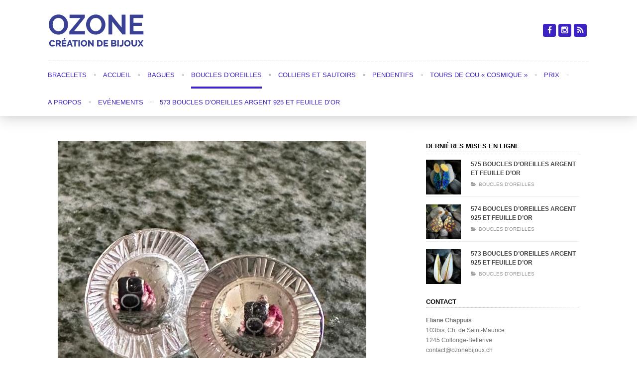

--- FILE ---
content_type: text/html; charset=UTF-8
request_url: https://www.ozonebijoux.ch/554-boucles-doreilles-925/
body_size: 13251
content:

<!DOCTYPE html>
<html lang="fr-FR">
<head>
	<meta charset="UTF-8" />
			<meta name="viewport" content="width=device-width, initial-scale=1, maximum-scale=1">
		<title>554 Boucles d’oreilles 925 &#8211; Ozone Création de bijoux</title>
<meta name='robots' content='max-image-preview:large' />
<link rel='dns-prefetch' href='//stats.wp.com' />
<link rel='dns-prefetch' href='//fonts.googleapis.com' />
<link rel='dns-prefetch' href='//v0.wordpress.com' />
<link rel="alternate" type="application/rss+xml" title="Ozone Création de bijoux &raquo; Flux" href="https://www.ozonebijoux.ch/feed/" />
<link rel="alternate" type="application/rss+xml" title="Ozone Création de bijoux &raquo; Flux des commentaires" href="https://www.ozonebijoux.ch/comments/feed/" />
<link rel="alternate" type="application/rss+xml" title="Ozone Création de bijoux &raquo; 554 Boucles d’oreilles 925 Flux des commentaires" href="https://www.ozonebijoux.ch/554-boucles-doreilles-925/feed/" />
<link rel="alternate" title="oEmbed (JSON)" type="application/json+oembed" href="https://www.ozonebijoux.ch/wp-json/oembed/1.0/embed?url=https%3A%2F%2Fwww.ozonebijoux.ch%2F554-boucles-doreilles-925%2F" />
<link rel="alternate" title="oEmbed (XML)" type="text/xml+oembed" href="https://www.ozonebijoux.ch/wp-json/oembed/1.0/embed?url=https%3A%2F%2Fwww.ozonebijoux.ch%2F554-boucles-doreilles-925%2F&#038;format=xml" />
<style id='wp-img-auto-sizes-contain-inline-css' type='text/css'>
img:is([sizes=auto i],[sizes^="auto," i]){contain-intrinsic-size:3000px 1500px}
/*# sourceURL=wp-img-auto-sizes-contain-inline-css */
</style>
<style id='wp-emoji-styles-inline-css' type='text/css'>

	img.wp-smiley, img.emoji {
		display: inline !important;
		border: none !important;
		box-shadow: none !important;
		height: 1em !important;
		width: 1em !important;
		margin: 0 0.07em !important;
		vertical-align: -0.1em !important;
		background: none !important;
		padding: 0 !important;
	}
/*# sourceURL=wp-emoji-styles-inline-css */
</style>
<style id='wp-block-library-inline-css' type='text/css'>
:root{--wp-block-synced-color:#7a00df;--wp-block-synced-color--rgb:122,0,223;--wp-bound-block-color:var(--wp-block-synced-color);--wp-editor-canvas-background:#ddd;--wp-admin-theme-color:#007cba;--wp-admin-theme-color--rgb:0,124,186;--wp-admin-theme-color-darker-10:#006ba1;--wp-admin-theme-color-darker-10--rgb:0,107,160.5;--wp-admin-theme-color-darker-20:#005a87;--wp-admin-theme-color-darker-20--rgb:0,90,135;--wp-admin-border-width-focus:2px}@media (min-resolution:192dpi){:root{--wp-admin-border-width-focus:1.5px}}.wp-element-button{cursor:pointer}:root .has-very-light-gray-background-color{background-color:#eee}:root .has-very-dark-gray-background-color{background-color:#313131}:root .has-very-light-gray-color{color:#eee}:root .has-very-dark-gray-color{color:#313131}:root .has-vivid-green-cyan-to-vivid-cyan-blue-gradient-background{background:linear-gradient(135deg,#00d084,#0693e3)}:root .has-purple-crush-gradient-background{background:linear-gradient(135deg,#34e2e4,#4721fb 50%,#ab1dfe)}:root .has-hazy-dawn-gradient-background{background:linear-gradient(135deg,#faaca8,#dad0ec)}:root .has-subdued-olive-gradient-background{background:linear-gradient(135deg,#fafae1,#67a671)}:root .has-atomic-cream-gradient-background{background:linear-gradient(135deg,#fdd79a,#004a59)}:root .has-nightshade-gradient-background{background:linear-gradient(135deg,#330968,#31cdcf)}:root .has-midnight-gradient-background{background:linear-gradient(135deg,#020381,#2874fc)}:root{--wp--preset--font-size--normal:16px;--wp--preset--font-size--huge:42px}.has-regular-font-size{font-size:1em}.has-larger-font-size{font-size:2.625em}.has-normal-font-size{font-size:var(--wp--preset--font-size--normal)}.has-huge-font-size{font-size:var(--wp--preset--font-size--huge)}.has-text-align-center{text-align:center}.has-text-align-left{text-align:left}.has-text-align-right{text-align:right}.has-fit-text{white-space:nowrap!important}#end-resizable-editor-section{display:none}.aligncenter{clear:both}.items-justified-left{justify-content:flex-start}.items-justified-center{justify-content:center}.items-justified-right{justify-content:flex-end}.items-justified-space-between{justify-content:space-between}.screen-reader-text{border:0;clip-path:inset(50%);height:1px;margin:-1px;overflow:hidden;padding:0;position:absolute;width:1px;word-wrap:normal!important}.screen-reader-text:focus{background-color:#ddd;clip-path:none;color:#444;display:block;font-size:1em;height:auto;left:5px;line-height:normal;padding:15px 23px 14px;text-decoration:none;top:5px;width:auto;z-index:100000}html :where(.has-border-color){border-style:solid}html :where([style*=border-top-color]){border-top-style:solid}html :where([style*=border-right-color]){border-right-style:solid}html :where([style*=border-bottom-color]){border-bottom-style:solid}html :where([style*=border-left-color]){border-left-style:solid}html :where([style*=border-width]){border-style:solid}html :where([style*=border-top-width]){border-top-style:solid}html :where([style*=border-right-width]){border-right-style:solid}html :where([style*=border-bottom-width]){border-bottom-style:solid}html :where([style*=border-left-width]){border-left-style:solid}html :where(img[class*=wp-image-]){height:auto;max-width:100%}:where(figure){margin:0 0 1em}html :where(.is-position-sticky){--wp-admin--admin-bar--position-offset:var(--wp-admin--admin-bar--height,0px)}@media screen and (max-width:600px){html :where(.is-position-sticky){--wp-admin--admin-bar--position-offset:0px}}

/*# sourceURL=wp-block-library-inline-css */
</style><style id='global-styles-inline-css' type='text/css'>
:root{--wp--preset--aspect-ratio--square: 1;--wp--preset--aspect-ratio--4-3: 4/3;--wp--preset--aspect-ratio--3-4: 3/4;--wp--preset--aspect-ratio--3-2: 3/2;--wp--preset--aspect-ratio--2-3: 2/3;--wp--preset--aspect-ratio--16-9: 16/9;--wp--preset--aspect-ratio--9-16: 9/16;--wp--preset--color--black: #000000;--wp--preset--color--cyan-bluish-gray: #abb8c3;--wp--preset--color--white: #ffffff;--wp--preset--color--pale-pink: #f78da7;--wp--preset--color--vivid-red: #cf2e2e;--wp--preset--color--luminous-vivid-orange: #ff6900;--wp--preset--color--luminous-vivid-amber: #fcb900;--wp--preset--color--light-green-cyan: #7bdcb5;--wp--preset--color--vivid-green-cyan: #00d084;--wp--preset--color--pale-cyan-blue: #8ed1fc;--wp--preset--color--vivid-cyan-blue: #0693e3;--wp--preset--color--vivid-purple: #9b51e0;--wp--preset--gradient--vivid-cyan-blue-to-vivid-purple: linear-gradient(135deg,rgb(6,147,227) 0%,rgb(155,81,224) 100%);--wp--preset--gradient--light-green-cyan-to-vivid-green-cyan: linear-gradient(135deg,rgb(122,220,180) 0%,rgb(0,208,130) 100%);--wp--preset--gradient--luminous-vivid-amber-to-luminous-vivid-orange: linear-gradient(135deg,rgb(252,185,0) 0%,rgb(255,105,0) 100%);--wp--preset--gradient--luminous-vivid-orange-to-vivid-red: linear-gradient(135deg,rgb(255,105,0) 0%,rgb(207,46,46) 100%);--wp--preset--gradient--very-light-gray-to-cyan-bluish-gray: linear-gradient(135deg,rgb(238,238,238) 0%,rgb(169,184,195) 100%);--wp--preset--gradient--cool-to-warm-spectrum: linear-gradient(135deg,rgb(74,234,220) 0%,rgb(151,120,209) 20%,rgb(207,42,186) 40%,rgb(238,44,130) 60%,rgb(251,105,98) 80%,rgb(254,248,76) 100%);--wp--preset--gradient--blush-light-purple: linear-gradient(135deg,rgb(255,206,236) 0%,rgb(152,150,240) 100%);--wp--preset--gradient--blush-bordeaux: linear-gradient(135deg,rgb(254,205,165) 0%,rgb(254,45,45) 50%,rgb(107,0,62) 100%);--wp--preset--gradient--luminous-dusk: linear-gradient(135deg,rgb(255,203,112) 0%,rgb(199,81,192) 50%,rgb(65,88,208) 100%);--wp--preset--gradient--pale-ocean: linear-gradient(135deg,rgb(255,245,203) 0%,rgb(182,227,212) 50%,rgb(51,167,181) 100%);--wp--preset--gradient--electric-grass: linear-gradient(135deg,rgb(202,248,128) 0%,rgb(113,206,126) 100%);--wp--preset--gradient--midnight: linear-gradient(135deg,rgb(2,3,129) 0%,rgb(40,116,252) 100%);--wp--preset--font-size--small: 13px;--wp--preset--font-size--medium: 20px;--wp--preset--font-size--large: 36px;--wp--preset--font-size--x-large: 42px;--wp--preset--spacing--20: 0.44rem;--wp--preset--spacing--30: 0.67rem;--wp--preset--spacing--40: 1rem;--wp--preset--spacing--50: 1.5rem;--wp--preset--spacing--60: 2.25rem;--wp--preset--spacing--70: 3.38rem;--wp--preset--spacing--80: 5.06rem;--wp--preset--shadow--natural: 6px 6px 9px rgba(0, 0, 0, 0.2);--wp--preset--shadow--deep: 12px 12px 50px rgba(0, 0, 0, 0.4);--wp--preset--shadow--sharp: 6px 6px 0px rgba(0, 0, 0, 0.2);--wp--preset--shadow--outlined: 6px 6px 0px -3px rgb(255, 255, 255), 6px 6px rgb(0, 0, 0);--wp--preset--shadow--crisp: 6px 6px 0px rgb(0, 0, 0);}:where(.is-layout-flex){gap: 0.5em;}:where(.is-layout-grid){gap: 0.5em;}body .is-layout-flex{display: flex;}.is-layout-flex{flex-wrap: wrap;align-items: center;}.is-layout-flex > :is(*, div){margin: 0;}body .is-layout-grid{display: grid;}.is-layout-grid > :is(*, div){margin: 0;}:where(.wp-block-columns.is-layout-flex){gap: 2em;}:where(.wp-block-columns.is-layout-grid){gap: 2em;}:where(.wp-block-post-template.is-layout-flex){gap: 1.25em;}:where(.wp-block-post-template.is-layout-grid){gap: 1.25em;}.has-black-color{color: var(--wp--preset--color--black) !important;}.has-cyan-bluish-gray-color{color: var(--wp--preset--color--cyan-bluish-gray) !important;}.has-white-color{color: var(--wp--preset--color--white) !important;}.has-pale-pink-color{color: var(--wp--preset--color--pale-pink) !important;}.has-vivid-red-color{color: var(--wp--preset--color--vivid-red) !important;}.has-luminous-vivid-orange-color{color: var(--wp--preset--color--luminous-vivid-orange) !important;}.has-luminous-vivid-amber-color{color: var(--wp--preset--color--luminous-vivid-amber) !important;}.has-light-green-cyan-color{color: var(--wp--preset--color--light-green-cyan) !important;}.has-vivid-green-cyan-color{color: var(--wp--preset--color--vivid-green-cyan) !important;}.has-pale-cyan-blue-color{color: var(--wp--preset--color--pale-cyan-blue) !important;}.has-vivid-cyan-blue-color{color: var(--wp--preset--color--vivid-cyan-blue) !important;}.has-vivid-purple-color{color: var(--wp--preset--color--vivid-purple) !important;}.has-black-background-color{background-color: var(--wp--preset--color--black) !important;}.has-cyan-bluish-gray-background-color{background-color: var(--wp--preset--color--cyan-bluish-gray) !important;}.has-white-background-color{background-color: var(--wp--preset--color--white) !important;}.has-pale-pink-background-color{background-color: var(--wp--preset--color--pale-pink) !important;}.has-vivid-red-background-color{background-color: var(--wp--preset--color--vivid-red) !important;}.has-luminous-vivid-orange-background-color{background-color: var(--wp--preset--color--luminous-vivid-orange) !important;}.has-luminous-vivid-amber-background-color{background-color: var(--wp--preset--color--luminous-vivid-amber) !important;}.has-light-green-cyan-background-color{background-color: var(--wp--preset--color--light-green-cyan) !important;}.has-vivid-green-cyan-background-color{background-color: var(--wp--preset--color--vivid-green-cyan) !important;}.has-pale-cyan-blue-background-color{background-color: var(--wp--preset--color--pale-cyan-blue) !important;}.has-vivid-cyan-blue-background-color{background-color: var(--wp--preset--color--vivid-cyan-blue) !important;}.has-vivid-purple-background-color{background-color: var(--wp--preset--color--vivid-purple) !important;}.has-black-border-color{border-color: var(--wp--preset--color--black) !important;}.has-cyan-bluish-gray-border-color{border-color: var(--wp--preset--color--cyan-bluish-gray) !important;}.has-white-border-color{border-color: var(--wp--preset--color--white) !important;}.has-pale-pink-border-color{border-color: var(--wp--preset--color--pale-pink) !important;}.has-vivid-red-border-color{border-color: var(--wp--preset--color--vivid-red) !important;}.has-luminous-vivid-orange-border-color{border-color: var(--wp--preset--color--luminous-vivid-orange) !important;}.has-luminous-vivid-amber-border-color{border-color: var(--wp--preset--color--luminous-vivid-amber) !important;}.has-light-green-cyan-border-color{border-color: var(--wp--preset--color--light-green-cyan) !important;}.has-vivid-green-cyan-border-color{border-color: var(--wp--preset--color--vivid-green-cyan) !important;}.has-pale-cyan-blue-border-color{border-color: var(--wp--preset--color--pale-cyan-blue) !important;}.has-vivid-cyan-blue-border-color{border-color: var(--wp--preset--color--vivid-cyan-blue) !important;}.has-vivid-purple-border-color{border-color: var(--wp--preset--color--vivid-purple) !important;}.has-vivid-cyan-blue-to-vivid-purple-gradient-background{background: var(--wp--preset--gradient--vivid-cyan-blue-to-vivid-purple) !important;}.has-light-green-cyan-to-vivid-green-cyan-gradient-background{background: var(--wp--preset--gradient--light-green-cyan-to-vivid-green-cyan) !important;}.has-luminous-vivid-amber-to-luminous-vivid-orange-gradient-background{background: var(--wp--preset--gradient--luminous-vivid-amber-to-luminous-vivid-orange) !important;}.has-luminous-vivid-orange-to-vivid-red-gradient-background{background: var(--wp--preset--gradient--luminous-vivid-orange-to-vivid-red) !important;}.has-very-light-gray-to-cyan-bluish-gray-gradient-background{background: var(--wp--preset--gradient--very-light-gray-to-cyan-bluish-gray) !important;}.has-cool-to-warm-spectrum-gradient-background{background: var(--wp--preset--gradient--cool-to-warm-spectrum) !important;}.has-blush-light-purple-gradient-background{background: var(--wp--preset--gradient--blush-light-purple) !important;}.has-blush-bordeaux-gradient-background{background: var(--wp--preset--gradient--blush-bordeaux) !important;}.has-luminous-dusk-gradient-background{background: var(--wp--preset--gradient--luminous-dusk) !important;}.has-pale-ocean-gradient-background{background: var(--wp--preset--gradient--pale-ocean) !important;}.has-electric-grass-gradient-background{background: var(--wp--preset--gradient--electric-grass) !important;}.has-midnight-gradient-background{background: var(--wp--preset--gradient--midnight) !important;}.has-small-font-size{font-size: var(--wp--preset--font-size--small) !important;}.has-medium-font-size{font-size: var(--wp--preset--font-size--medium) !important;}.has-large-font-size{font-size: var(--wp--preset--font-size--large) !important;}.has-x-large-font-size{font-size: var(--wp--preset--font-size--x-large) !important;}
/*# sourceURL=global-styles-inline-css */
</style>

<style id='classic-theme-styles-inline-css' type='text/css'>
/*! This file is auto-generated */
.wp-block-button__link{color:#fff;background-color:#32373c;border-radius:9999px;box-shadow:none;text-decoration:none;padding:calc(.667em + 2px) calc(1.333em + 2px);font-size:1.125em}.wp-block-file__button{background:#32373c;color:#fff;text-decoration:none}
/*# sourceURL=/wp-includes/css/classic-themes.min.css */
</style>
<link rel='stylesheet' id='symple_shortcode_styles-css' href='https://www.ozonebijoux.ch/wp-content/plugins/symple-shortcodes/shortcodes/css/symple_shortcodes_styles.css?ver=2386a9c2c947e0b18ee22ba424fcce65' type='text/css' media='all' />
<link rel='stylesheet' id='font-awesome-css' href='https://www.ozonebijoux.ch/wp-content/themes/wpex-fashionista/css/font-awesome.min.css?ver=2386a9c2c947e0b18ee22ba424fcce65' type='text/css' media='all' />
<link rel='stylesheet' id='wpex-style-css' href='https://www.ozonebijoux.ch/wp-content/themes/wpex-fashionista/style.css?ver=2386a9c2c947e0b18ee22ba424fcce65' type='text/css' media='all' />
<link rel='stylesheet' id='wpex-droid-serif-css' href='https://fonts.googleapis.com/css?family=Droid+Serif%3A400%2C400italic&#038;ver=1' type='text/css' media='all' />
<link rel='stylesheet' id='wpex-open-sans-css' href='https://fonts.googleapis.com/css?family=Open+Sans%3A400%2C300italic%2C300%2C400italic%2C600%2C600italic%2C700%2C700italic%2C800%2C800italic&#038;subset=latin%2Cgreek%2Cgreek-ext%2Ccyrillic-ext%2Clatin-ext%2Ccyrillic&#038;ver=1' type='text/css' media='all' />
<link rel='stylesheet' id='responsive-css' href='https://www.ozonebijoux.ch/wp-content/themes/wpex-fashionista/css/responsive.css?ver=1' type='text/css' media='all' />
<link rel='stylesheet' id='sharedaddy-css' href='https://www.ozonebijoux.ch/wp-content/plugins/jetpack/modules/sharedaddy/sharing.css?ver=15.3.1' type='text/css' media='all' />
<link rel='stylesheet' id='social-logos-css' href='https://www.ozonebijoux.ch/wp-content/plugins/jetpack/_inc/social-logos/social-logos.min.css?ver=15.3.1' type='text/css' media='all' />
<script type="text/javascript" src="https://www.ozonebijoux.ch/wp-includes/js/jquery/jquery.min.js?ver=3.7.1" id="jquery-core-js"></script>
<script type="text/javascript" src="https://www.ozonebijoux.ch/wp-includes/js/jquery/jquery-migrate.min.js?ver=3.4.1" id="jquery-migrate-js"></script>
<link rel="https://api.w.org/" href="https://www.ozonebijoux.ch/wp-json/" /><link rel="alternate" title="JSON" type="application/json" href="https://www.ozonebijoux.ch/wp-json/wp/v2/posts/3127" /><link rel="EditURI" type="application/rsd+xml" title="RSD" href="https://www.ozonebijoux.ch/xmlrpc.php?rsd" />
<link rel="canonical" href="https://www.ozonebijoux.ch/554-boucles-doreilles-925/" />
	<style>img#wpstats{display:none}</style>
		<!-- Analytics by WP Statistics - https://wp-statistics.com -->
<!--[if lt IE 9]><script src="https://www.ozonebijoux.ch/wp-content/themes/wpex-fashionista/js/html5.js"></script><![endif]--><!-- Custom CSS -->
<style type="text/css">
.outerbox{width:85%}.loop-entry-img-link:hover .entry-overlay{ opacity: 0.2; -moz-opacity: 0.2; -webkit-opacity: 0.2; }
</style><style type="text/css">.recentcomments a{display:inline !important;padding:0 !important;margin:0 !important;}</style><script type="text/javascript" src="https://www.ozonebijoux.ch/wp-content/plugins/si-captcha-for-wordpress/captcha/si_captcha.js?ver=1768834464"></script>
<!-- begin SI CAPTCHA Anti-Spam - login/register form style -->
<style type="text/css">
.si_captcha_small { width:175px; height:45px; padding-top:10px; padding-bottom:10px; }
.si_captcha_large { width:250px; height:60px; padding-top:10px; padding-bottom:10px; }
img#si_image_com { border-style:none; margin:0; padding-right:5px; float:left; }
img#si_image_reg { border-style:none; margin:0; padding-right:5px; float:left; }
img#si_image_log { border-style:none; margin:0; padding-right:5px; float:left; }
img#si_image_side_login { border-style:none; margin:0; padding-right:5px; float:left; }
img#si_image_checkout { border-style:none; margin:0; padding-right:5px; float:left; }
img#si_image_jetpack { border-style:none; margin:0; padding-right:5px; float:left; }
img#si_image_bbpress_topic { border-style:none; margin:0; padding-right:5px; float:left; }
.si_captcha_refresh { border-style:none; margin:0; vertical-align:bottom; }
div#si_captcha_input { display:block; padding-top:15px; padding-bottom:5px; }
label#si_captcha_code_label { margin:0; }
input#si_captcha_code_input { width:65px; }
p#si_captcha_code_p { clear: left; padding-top:10px; }
.si-captcha-jetpack-error { color:#DC3232; }
</style>
<!-- end SI CAPTCHA Anti-Spam - login/register form style -->
<style type="text/css" id="custom-background-css">
body.custom-background { background-color: #ffffff; }
</style>
	
<!-- Jetpack Open Graph Tags -->
<meta property="og:type" content="article" />
<meta property="og:title" content="554 Boucles d’oreilles 925" />
<meta property="og:url" content="https://www.ozonebijoux.ch/554-boucles-doreilles-925/" />
<meta property="og:description" content="Voir l&rsquo;article pour en savoir plus." />
<meta property="article:published_time" content="2023-05-16T06:11:37+00:00" />
<meta property="article:modified_time" content="2023-05-16T06:11:37+00:00" />
<meta property="og:site_name" content="Ozone Création de bijoux" />
<meta property="og:image" content="https://www.ozonebijoux.ch/wp-content/uploads/2023/05/IMG_0767.jpeg" />
<meta property="og:image:width" content="1443" />
<meta property="og:image:height" content="1443" />
<meta property="og:image:alt" content="" />
<meta property="og:locale" content="fr_FR" />
<meta name="twitter:text:title" content="554 Boucles d’oreilles 925" />
<meta name="twitter:image" content="https://www.ozonebijoux.ch/wp-content/uploads/2023/05/IMG_0767.jpeg?w=640" />
<meta name="twitter:card" content="summary_large_image" />
<meta name="twitter:description" content="Voir l&rsquo;article pour en savoir plus." />

<!-- End Jetpack Open Graph Tags -->
<link rel="icon" href="https://www.ozonebijoux.ch/wp-content/uploads/2016/10/bt.jpg" sizes="32x32" />
<link rel="icon" href="https://www.ozonebijoux.ch/wp-content/uploads/2016/10/bt.jpg" sizes="192x192" />
<link rel="apple-touch-icon" href="https://www.ozonebijoux.ch/wp-content/uploads/2016/10/bt.jpg" />
<meta name="msapplication-TileImage" content="https://www.ozonebijoux.ch/wp-content/uploads/2016/10/bt.jpg" />
<link rel='stylesheet' id='genericons-css' href='https://www.ozonebijoux.ch/wp-content/plugins/jetpack/_inc/genericons/genericons/genericons.css?ver=3.1' type='text/css' media='all' />
<link rel='stylesheet' id='jetpack_social_media_icons_widget-css' href='https://www.ozonebijoux.ch/wp-content/plugins/jetpack/modules/widgets/social-media-icons/style.css?ver=20150602' type='text/css' media='all' />
</head>


<body data-rsssl=1 class="wp-singular post-template-default single single-post postid-3127 single-format-standard custom-background wp-theme-wpex-fashionista body  symple-shortcodes  symple-shortcodes-responsive">


<div id="header-wrap" class="clearfix">

	<header id="header" class="outerbox clearfix">

	
		<div id="header-top" class="clearfix">
			<div id="logo" class="clearfix">
				<a href="https://www.ozonebijoux.ch//" title="Ozone Création de bijoux" rel="home">
											<img src="https://www.ozonebijoux.ch/wp-content/uploads/2016/10/logo_ozone_blue-1.jpg" alt="" />
									</a>
			</div><!-- #logo -->
							<ul id="header-social" class="clr"><li><a href="https://www.facebook.com/ozonebijoux.ch/" title="Facebook" target="_blank"><span class="fa fa-facebook"></span></a></li><li><a href="https://www.instagram.com/ozonebijoux/" title="Instagram" target="_blank"><span class="fa fa-instagram"></span></a></li><li><a href="https://www.ozonebijoux.ch/feed/" title="RSS" target="_blank"><span class="fa fa-rss"></span></a></li></ul><!-- #social -->					</div><!-- #header-top -->

		<nav id="navigation" class="clearfix sticky-nav">
			<ul id="menu-menu" class="main-menu-ul sf-menu"><li id="menu-item-24" class="menu-item menu-item-type-taxonomy menu-item-object-category menu-item-24"><a href="https://www.ozonebijoux.ch/category/bracelets/">Bracelets</a></li>
<li id="menu-item-78" class="menu-item menu-item-type-custom menu-item-object-custom menu-item-home menu-item-78"><a href="https://www.ozonebijoux.ch/">Accueil</a></li>
<li id="menu-item-22" class="menu-item menu-item-type-taxonomy menu-item-object-category menu-item-22"><a href="https://www.ozonebijoux.ch/category/bagues/">Bagues</a></li>
<li id="menu-item-23" class="menu-item menu-item-type-taxonomy menu-item-object-category current-post-ancestor current-menu-parent current-post-parent menu-item-23"><a href="https://www.ozonebijoux.ch/category/boucles-doreilles/">Boucles d&rsquo;oreilles</a></li>
<li id="menu-item-25" class="menu-item menu-item-type-taxonomy menu-item-object-category menu-item-25"><a href="https://www.ozonebijoux.ch/category/colliers-et-sautoirs/">Colliers et sautoirs</a></li>
<li id="menu-item-26" class="menu-item menu-item-type-taxonomy menu-item-object-category menu-item-26"><a href="https://www.ozonebijoux.ch/category/pendentifs/">Pendentifs</a></li>
<li id="menu-item-27" class="menu-item menu-item-type-taxonomy menu-item-object-category menu-item-27"><a href="https://www.ozonebijoux.ch/category/tours-de-cou-cosmique/">Tours de cou « cosmique »</a></li>
<li id="menu-item-730" class="menu-item menu-item-type-post_type menu-item-object-page menu-item-730"><a href="https://www.ozonebijoux.ch/prix/">Prix</a></li>
<li id="menu-item-384" class="menu-item menu-item-type-post_type menu-item-object-page menu-item-384"><a href="https://www.ozonebijoux.ch/a-propos/">A propos</a></li>
<li id="menu-item-1422" class="menu-item menu-item-type-post_type menu-item-object-page menu-item-1422"><a href="https://www.ozonebijoux.ch/evenements/">Evénements</a></li>
<li id="menu-item-3248" class="menu-item menu-item-type-post_type menu-item-object-page menu-item-3248"><a href="https://www.ozonebijoux.ch/573-boucles-doreilles-argent-925-et-feuille-dor/">573 Boucles d’oreilles argent 925 et feuille d’or</a></li>
</ul>			
		</nav><!-- #navigation -->

		
	</header><!-- #header -->

</div><!-- #header-wrap -->

	
<div id="wrap">

	
	
	<div id="main-content" class="outerbox clearfix infinite-scroll-enabled">

		
			
	<div id="post" class="clearfix">

		<div class="container clearfix">
			
				<div id="single-media-wrap">
					
		
			<img width="620" height="620" src="https://www.ozonebijoux.ch/wp-content/uploads/2023/05/IMG_0767-620x620.jpeg" class=" wp-post-image" alt="554 Boucles d’oreilles 925" id="post-thumbnail" decoding="async" fetchpriority="high" srcset="https://www.ozonebijoux.ch/wp-content/uploads/2023/05/IMG_0767-620x620.jpeg 620w, https://www.ozonebijoux.ch/wp-content/uploads/2023/05/IMG_0767-300x300.jpeg 300w, https://www.ozonebijoux.ch/wp-content/uploads/2023/05/IMG_0767-1024x1024.jpeg 1024w, https://www.ozonebijoux.ch/wp-content/uploads/2023/05/IMG_0767-150x150.jpeg 150w, https://www.ozonebijoux.ch/wp-content/uploads/2023/05/IMG_0767-768x768.jpeg 768w, https://www.ozonebijoux.ch/wp-content/uploads/2023/05/IMG_0767-400x400.jpeg 400w, https://www.ozonebijoux.ch/wp-content/uploads/2023/05/IMG_0767.jpeg 1443w" sizes="(max-width: 620px) 100vw, 620px" data-attachment-id="3128" data-permalink="https://www.ozonebijoux.ch/554-boucles-doreilles-925/img_0767/" data-orig-file="https://www.ozonebijoux.ch/wp-content/uploads/2023/05/IMG_0767.jpeg" data-orig-size="1443,1443" data-comments-opened="1" data-image-meta="{&quot;aperture&quot;:&quot;2.2&quot;,&quot;credit&quot;:&quot;&quot;,&quot;camera&quot;:&quot;iPhone 14 Pro&quot;,&quot;caption&quot;:&quot;&quot;,&quot;created_timestamp&quot;:&quot;1684224480&quot;,&quot;copyright&quot;:&quot;&quot;,&quot;focal_length&quot;:&quot;2.22&quot;,&quot;iso&quot;:&quot;1250&quot;,&quot;shutter_speed&quot;:&quot;0.024390243902439&quot;,&quot;title&quot;:&quot;&quot;,&quot;orientation&quot;:&quot;1&quot;}" data-image-title="IMG_0767" data-image-description="" data-image-caption="" data-medium-file="https://www.ozonebijoux.ch/wp-content/uploads/2023/05/IMG_0767-300x300.jpeg" data-large-file="https://www.ozonebijoux.ch/wp-content/uploads/2023/05/IMG_0767-1024x1024.jpeg" />
		
					</div><!-- #single-media-wrap -->
				
				<header id="single-heading" class="clearfix">
					<h1>554 Boucles d’oreilles 925</h1>
							<section class="meta clearfix" id="single-meta">
			<ul>
				
				<li class="meta-single-cat"><span class="fa fa-folder-open"></span><a href="https://www.ozonebijoux.ch/category/boucles-doreilles/" rel="category tag">Boucles d'oreilles</a></li>
				
									<li class="comment-scroll meta-single-comments"><span class="fa fa-comment"></span> <a href="https://www.ozonebijoux.ch/554-boucles-doreilles-925/#respond" class="comments-link" >Laisser un commentaire</a></li>
												</ul>
		</section><!-- #single-meta -->
					</header><!-- #single-meta -->
				
				<article class="entry single-post-article clearfix">
					<div class="sharedaddy sd-sharing-enabled"><div class="robots-nocontent sd-block sd-social sd-social-icon sd-sharing"><h3 class="sd-title">Partager :</h3><div class="sd-content"><ul><li class="share-twitter"><a rel="nofollow noopener noreferrer"
				data-shared="sharing-twitter-3127"
				class="share-twitter sd-button share-icon no-text"
				href="https://www.ozonebijoux.ch/554-boucles-doreilles-925/?share=twitter"
				target="_blank"
				aria-labelledby="sharing-twitter-3127"
				>
				<span id="sharing-twitter-3127" hidden>Cliquer pour partager sur X(ouvre dans une nouvelle fenêtre)</span>
				<span>X</span>
			</a></li><li class="share-facebook"><a rel="nofollow noopener noreferrer"
				data-shared="sharing-facebook-3127"
				class="share-facebook sd-button share-icon no-text"
				href="https://www.ozonebijoux.ch/554-boucles-doreilles-925/?share=facebook"
				target="_blank"
				aria-labelledby="sharing-facebook-3127"
				>
				<span id="sharing-facebook-3127" hidden>Cliquez pour partager sur Facebook(ouvre dans une nouvelle fenêtre)</span>
				<span>Facebook</span>
			</a></li><li class="share-end"></li></ul></div></div></div>				</article><!-- .entry -->
			
								
								
							
						
					
		</div><!-- /container -->
			
			
				
				
			<!-- #single-nav -->
			
				
	<div id="commentsbox" class="container">

		<div id="comments" class="comments-area clearfix">
		
						
				<div id="respond" class="comment-respond">
		<h3 id="reply-title" class="comment-reply-title"><span> Laisser un commentaire </span> <small><a rel="nofollow" id="cancel-comment-reply-link" href="/554-boucles-doreilles-925/#respond" style="display:none;"><i class="fa fa-times"></i></a></small></h3><form action="https://www.ozonebijoux.ch/wp-comments-post.php" method="post" id="commentform" class="comment-form"><p class="comment-notes"><span id="email-notes">Votre adresse e-mail ne sera pas publiée.</span> <span class="required-field-message">Les champs obligatoires sont indiqués avec <span class="required">*</span></span></p><p class="comment-form-author"><label for="author">Nom <span class="required">*</span></label> <input id="author" name="author" type="text" value="" size="30" maxlength="245" autocomplete="name" required="required" /></p>
<p class="comment-form-email"><label for="email">E-mail <span class="required">*</span></label> <input id="email" name="email" type="text" value="" size="30" maxlength="100" aria-describedby="email-notes" autocomplete="email" required="required" /></p>
<p class="comment-form-url"><label for="url">Site web</label> <input id="url" name="url" type="text" value="" size="30" maxlength="200" autocomplete="url" /></p>


<div class="si_captcha_small"><img id="si_image_com" src="https://www.ozonebijoux.ch/wp-content/plugins/si-captcha-for-wordpress/captcha/securimage_show.php?si_sm_captcha=1&amp;si_form_id=com&amp;prefix=KtQHND0LlMcHQaaW" width="132" height="45" alt="Code Anti-spam" title="Code Anti-spam" />
    <input id="si_code_com" name="si_code_com" type="hidden"  value="KtQHND0LlMcHQaaW" />
    <div id="si_refresh_com">
<a href="#" rel="nofollow" title="Rafraîchir" onclick="si_captcha_refresh('si_image_com','com','/wp-content/plugins/si-captcha-for-wordpress/captcha','https://www.ozonebijoux.ch/wp-content/plugins/si-captcha-for-wordpress/captcha/securimage_show.php?si_sm_captcha=1&amp;si_form_id=com&amp;prefix='); return false;">
      <img class="si_captcha_refresh" src="https://www.ozonebijoux.ch/wp-content/plugins/si-captcha-for-wordpress/captcha/images/refresh.png" width="22" height="20" alt="Rafraîchir" onclick="this.blur();" /></a>
  </div>
  </div>

<p id="si_captcha_code_p">
<input id="si_captcha_code" name="si_captcha_code" type="text" />
<label for="si_captcha_code" >Code Anti-spam</label><span class="required"> *</span>
</p>

<p class="comment-form-comment"><label for="comment">Commentaire <span class="required">*</span></label> <textarea id="comment" name="comment" cols="45" rows="8" maxlength="65525" required="required"></textarea></p><p class="comment-subscription-form"><input type="checkbox" name="subscribe_comments" id="subscribe_comments" value="subscribe" style="width: auto; -moz-appearance: checkbox; -webkit-appearance: checkbox;" /> <label class="subscribe-label" id="subscribe-label" for="subscribe_comments">Prévenez-moi de tous les nouveaux commentaires par e-mail.</label></p><p class="comment-subscription-form"><input type="checkbox" name="subscribe_blog" id="subscribe_blog" value="subscribe" style="width: auto; -moz-appearance: checkbox; -webkit-appearance: checkbox;" /> <label class="subscribe-label" id="subscribe-blog-label" for="subscribe_blog">Prévenez-moi de tous les nouveaux articles par e-mail.</label></p><p class="form-submit"><input name="submit" type="submit" id="submit" class="submit" value="Laisser un commentaire" /> <input type='hidden' name='comment_post_ID' value='3127' id='comment_post_ID' />
<input type='hidden' name='comment_parent' id='comment_parent' value='0' />
</p><p style="display: none;"><input type="hidden" id="akismet_comment_nonce" name="akismet_comment_nonce" value="2bcaab5a50" /></p><p style="display: none !important;" class="akismet-fields-container" data-prefix="ak_"><label>&#916;<textarea name="ak_hp_textarea" cols="45" rows="8" maxlength="100"></textarea></label><input type="hidden" id="ak_js_1" name="ak_js" value="143"/><script>document.getElementById( "ak_js_1" ).setAttribute( "value", ( new Date() ).getTime() );</script></p></form>	</div><!-- #respond -->
			
		</div><!-- #comments -->

	</div><!-- #commentsbox -->

			
	</div><!-- #post -->


		
			<div id="sidebar" class=" container hide-mobile-portrait hide-mobile-landscape">
						
		<div class="sidebar-box widget_wpex_recent_posts_thumb clearfix">
					<h4><span>Dernières mises en ligne</span></h4>		
		<ul class="wpex-widget-recent-posts">

			
				<li class="clearfix has-thumb">
											<a href="https://www.ozonebijoux.ch/575-boucles-doreilles-argent-et-feuille-dor/" title="575 Boucles d’oreilles argent et feuille d’or" class="recent-left"><img width="150" height="150" src="https://www.ozonebijoux.ch/wp-content/uploads/2026/01/572814d7-b77a-4534-9cdf-8331f8f73bdc-150x150.jpg" class="attachment-thumbnail size-thumbnail wp-post-image" alt="575 Boucles d’oreilles argent et feuille d’or" decoding="async" loading="lazy" srcset="https://www.ozonebijoux.ch/wp-content/uploads/2026/01/572814d7-b77a-4534-9cdf-8331f8f73bdc-150x150.jpg 150w, https://www.ozonebijoux.ch/wp-content/uploads/2026/01/572814d7-b77a-4534-9cdf-8331f8f73bdc-300x300.jpg 300w, https://www.ozonebijoux.ch/wp-content/uploads/2026/01/572814d7-b77a-4534-9cdf-8331f8f73bdc-1024x1024.jpg 1024w, https://www.ozonebijoux.ch/wp-content/uploads/2026/01/572814d7-b77a-4534-9cdf-8331f8f73bdc-768x768.jpg 768w, https://www.ozonebijoux.ch/wp-content/uploads/2026/01/572814d7-b77a-4534-9cdf-8331f8f73bdc-1536x1536.jpg 1536w, https://www.ozonebijoux.ch/wp-content/uploads/2026/01/572814d7-b77a-4534-9cdf-8331f8f73bdc-400x400.jpg 400w, https://www.ozonebijoux.ch/wp-content/uploads/2026/01/572814d7-b77a-4534-9cdf-8331f8f73bdc-620x620.jpg 620w, https://www.ozonebijoux.ch/wp-content/uploads/2026/01/572814d7-b77a-4534-9cdf-8331f8f73bdc.jpg 1764w" sizes="auto, (max-width: 150px) 100vw, 150px" data-attachment-id="3260" data-permalink="https://www.ozonebijoux.ch/572814d7-b77a-4534-9cdf-8331f8f73bdc/" data-orig-file="https://www.ozonebijoux.ch/wp-content/uploads/2026/01/572814d7-b77a-4534-9cdf-8331f8f73bdc.jpg" data-orig-size="1764,1764" data-comments-opened="1" data-image-meta="{&quot;aperture&quot;:&quot;2.2&quot;,&quot;credit&quot;:&quot;&quot;,&quot;camera&quot;:&quot;iPhone 14 Pro&quot;,&quot;caption&quot;:&quot;&quot;,&quot;created_timestamp&quot;:&quot;1767612296&quot;,&quot;copyright&quot;:&quot;&quot;,&quot;focal_length&quot;:&quot;2.22&quot;,&quot;iso&quot;:&quot;320&quot;,&quot;shutter_speed&quot;:&quot;0.01010101010101&quot;,&quot;title&quot;:&quot;&quot;,&quot;orientation&quot;:&quot;1&quot;}" data-image-title="572814d7-b77a-4534-9cdf-8331f8f73bdc" data-image-description="" data-image-caption="" data-medium-file="https://www.ozonebijoux.ch/wp-content/uploads/2026/01/572814d7-b77a-4534-9cdf-8331f8f73bdc-300x300.jpg" data-large-file="https://www.ozonebijoux.ch/wp-content/uploads/2026/01/572814d7-b77a-4534-9cdf-8331f8f73bdc-1024x1024.jpg" /></a>
											<div class="recent-right">
							<a href="https://www.ozonebijoux.ch/575-boucles-doreilles-argent-et-feuille-dor/" title="575 Boucles d’oreilles argent et feuille d’or" class="title">575 Boucles d’oreilles argent et feuille d’or</a>
							
							<div class="cat"><span class="fa fa-folder-open"></span>Boucles d&#039;oreilles</div>
													</div>
				</li>

			
				<li class="clearfix has-thumb">
											<a href="https://www.ozonebijoux.ch/574-boucles-doreilles-argent-925-et-feuille-dor/" title="574 Boucles d’oreilles argent 925 et feuille d’or" class="recent-left"><img width="150" height="150" src="https://www.ozonebijoux.ch/wp-content/uploads/2025/10/img_3933-2-150x150.jpg" class="attachment-thumbnail size-thumbnail wp-post-image" alt="574 Boucles d’oreilles argent 925 et feuille d’or" decoding="async" loading="lazy" srcset="https://www.ozonebijoux.ch/wp-content/uploads/2025/10/img_3933-2-150x150.jpg 150w, https://www.ozonebijoux.ch/wp-content/uploads/2025/10/img_3933-2-300x300.jpg 300w, https://www.ozonebijoux.ch/wp-content/uploads/2025/10/img_3933-2-1024x1024.jpg 1024w, https://www.ozonebijoux.ch/wp-content/uploads/2025/10/img_3933-2-768x768.jpg 768w, https://www.ozonebijoux.ch/wp-content/uploads/2025/10/img_3933-2-1536x1536.jpg 1536w, https://www.ozonebijoux.ch/wp-content/uploads/2025/10/img_3933-2-400x400.jpg 400w, https://www.ozonebijoux.ch/wp-content/uploads/2025/10/img_3933-2-620x620.jpg 620w, https://www.ozonebijoux.ch/wp-content/uploads/2025/10/img_3933-2.jpg 2000w" sizes="auto, (max-width: 150px) 100vw, 150px" data-attachment-id="3256" data-permalink="https://www.ozonebijoux.ch/img_3933-2/" data-orig-file="https://www.ozonebijoux.ch/wp-content/uploads/2025/10/img_3933-2.jpg" data-orig-size="2000,2000" data-comments-opened="1" data-image-meta="{&quot;aperture&quot;:&quot;2.2&quot;,&quot;credit&quot;:&quot;&quot;,&quot;camera&quot;:&quot;iPhone 14 Pro&quot;,&quot;caption&quot;:&quot;&quot;,&quot;created_timestamp&quot;:&quot;1760350531&quot;,&quot;copyright&quot;:&quot;&quot;,&quot;focal_length&quot;:&quot;2.22&quot;,&quot;iso&quot;:&quot;320&quot;,&quot;shutter_speed&quot;:&quot;0.016949152542373&quot;,&quot;title&quot;:&quot;&quot;,&quot;orientation&quot;:&quot;1&quot;}" data-image-title="img_3933-2" data-image-description="" data-image-caption="" data-medium-file="https://www.ozonebijoux.ch/wp-content/uploads/2025/10/img_3933-2-300x300.jpg" data-large-file="https://www.ozonebijoux.ch/wp-content/uploads/2025/10/img_3933-2-1024x1024.jpg" /></a>
											<div class="recent-right">
							<a href="https://www.ozonebijoux.ch/574-boucles-doreilles-argent-925-et-feuille-dor/" title="574 Boucles d’oreilles argent 925 et feuille d’or" class="title">574 Boucles d’oreilles argent 925 et feuille d’or</a>
							
							<div class="cat"><span class="fa fa-folder-open"></span>Boucles d&#039;oreilles</div>
													</div>
				</li>

			
				<li class="clearfix has-thumb">
											<a href="https://www.ozonebijoux.ch/573-boucles-doreilles-argent-925-et-feuille-dor/" title="573 Boucles d’oreilles argent 925 et feuille d’or" class="recent-left"><img width="150" height="150" src="https://www.ozonebijoux.ch/wp-content/uploads/2025/08/7953f928-eaf7-4a51-99e7-b00e4596626d-2-150x150.jpg" class="attachment-thumbnail size-thumbnail wp-post-image" alt="573 Boucles d’oreilles argent 925 et feuille d’or" decoding="async" loading="lazy" srcset="https://www.ozonebijoux.ch/wp-content/uploads/2025/08/7953f928-eaf7-4a51-99e7-b00e4596626d-2-150x150.jpg 150w, https://www.ozonebijoux.ch/wp-content/uploads/2025/08/7953f928-eaf7-4a51-99e7-b00e4596626d-2-300x300.jpg 300w, https://www.ozonebijoux.ch/wp-content/uploads/2025/08/7953f928-eaf7-4a51-99e7-b00e4596626d-2-1024x1024.jpg 1024w, https://www.ozonebijoux.ch/wp-content/uploads/2025/08/7953f928-eaf7-4a51-99e7-b00e4596626d-2-768x768.jpg 768w, https://www.ozonebijoux.ch/wp-content/uploads/2025/08/7953f928-eaf7-4a51-99e7-b00e4596626d-2-1536x1536.jpg 1536w, https://www.ozonebijoux.ch/wp-content/uploads/2025/08/7953f928-eaf7-4a51-99e7-b00e4596626d-2-400x400.jpg 400w, https://www.ozonebijoux.ch/wp-content/uploads/2025/08/7953f928-eaf7-4a51-99e7-b00e4596626d-2-620x620.jpg 620w, https://www.ozonebijoux.ch/wp-content/uploads/2025/08/7953f928-eaf7-4a51-99e7-b00e4596626d-2.jpg 2000w" sizes="auto, (max-width: 150px) 100vw, 150px" data-attachment-id="3250" data-permalink="https://www.ozonebijoux.ch/7953f928-eaf7-4a51-99e7-b00e4596626d-2/" data-orig-file="https://www.ozonebijoux.ch/wp-content/uploads/2025/08/7953f928-eaf7-4a51-99e7-b00e4596626d-2.jpg" data-orig-size="2000,2000" data-comments-opened="1" data-image-meta="{&quot;aperture&quot;:&quot;2.2&quot;,&quot;credit&quot;:&quot;&quot;,&quot;camera&quot;:&quot;iPhone 14 Pro&quot;,&quot;caption&quot;:&quot;&quot;,&quot;created_timestamp&quot;:&quot;1751222275&quot;,&quot;copyright&quot;:&quot;&quot;,&quot;focal_length&quot;:&quot;2.22&quot;,&quot;iso&quot;:&quot;64&quot;,&quot;shutter_speed&quot;:&quot;0.01010101010101&quot;,&quot;title&quot;:&quot;&quot;,&quot;orientation&quot;:&quot;1&quot;}" data-image-title="7953f928-eaf7-4a51-99e7-b00e4596626d-2" data-image-description="" data-image-caption="" data-medium-file="https://www.ozonebijoux.ch/wp-content/uploads/2025/08/7953f928-eaf7-4a51-99e7-b00e4596626d-2-300x300.jpg" data-large-file="https://www.ozonebijoux.ch/wp-content/uploads/2025/08/7953f928-eaf7-4a51-99e7-b00e4596626d-2-1024x1024.jpg" /></a>
											<div class="recent-right">
							<a href="https://www.ozonebijoux.ch/573-boucles-doreilles-argent-925-et-feuille-dor/" title="573 Boucles d’oreilles argent 925 et feuille d’or" class="title">573 Boucles d’oreilles argent 925 et feuille d’or</a>
							
							<div class="cat"><span class="fa fa-folder-open"></span>Boucles d&#039;oreilles</div>
													</div>
				</li>

								</ul>
		</div>
	<div class="sidebar-box widget_text clearfix"><h4><span>Contact</span></h4>			<div class="textwidget"><strong>Eliane Chappuis</strong><br>
103bis, Ch. de Saint-Maurice<br>
1245 Collonge-Bellerive<br>
<a href="mailto:contact@ozonebijoux.ch">contact@ozonebijoux.ch</a></div>
		</div><div class="sidebar-box widget_wpcom_social_media_icons_widget clearfix"><h4><span>Suivez-moi !</span></h4><ul><li><a href="https://www.facebook.com/ozonebijoux.ch/" class="genericon genericon-facebook" target="_blank"><span class="screen-reader-text">Voir le profil de ozonebijoux.ch sur Facebook</span></a></li><li><a href="https://www.instagram.com/ozonebijoux/" class="genericon genericon-instagram" target="_blank"><span class="screen-reader-text">Voir le profil de ozonebijoux sur Instagram</span></a></li></ul></div>					</div>
		<!-- /sidebar -->
	

			
	<div class="clear"></div>

	<section id="related-posts">

		<div id="related-heading">
						<h4><span>Autres créations</span></h4>
		</div>

		<div id="wpex-grid-wrap" class="wpex-row clr">
			
<div class="loop-entry col post-1034 post type-post status-publish format-image has-post-thumbnail hentry category-bracelets post_format-post-format-image span_1_of_3">
	<div class="loop-entry-inner container clr">
		


			
		
		<a href="https://www.ozonebijoux.ch/bracelet-argent-925/" title="00213 Bracelet argent 925" class="loop-entry-img-link fancybox"><img width="400" height="400" src="https://www.ozonebijoux.ch/wp-content/uploads/2017/01/IMG_5827-400x400.jpg" class="attachment-wpex-entry size-wpex-entry wp-post-image" alt="00213 Bracelet argent 925" decoding="async" loading="lazy" srcset="https://www.ozonebijoux.ch/wp-content/uploads/2017/01/IMG_5827-400x400.jpg 400w, https://www.ozonebijoux.ch/wp-content/uploads/2017/01/IMG_5827-150x150.jpg 150w, https://www.ozonebijoux.ch/wp-content/uploads/2017/01/IMG_5827-300x300.jpg 300w, https://www.ozonebijoux.ch/wp-content/uploads/2017/01/IMG_5827-768x768.jpg 768w, https://www.ozonebijoux.ch/wp-content/uploads/2017/01/IMG_5827-1024x1024.jpg 1024w, https://www.ozonebijoux.ch/wp-content/uploads/2017/01/IMG_5827-620x620.jpg 620w" sizes="auto, (max-width: 400px) 100vw, 400px" data-attachment-id="1036" data-permalink="https://www.ozonebijoux.ch/bracelet-argent-925/img_5827/" data-orig-file="https://www.ozonebijoux.ch/wp-content/uploads/2017/01/IMG_5827.jpg" data-orig-size="3024,3024" data-comments-opened="1" data-image-meta="{&quot;aperture&quot;:&quot;2.2&quot;,&quot;credit&quot;:&quot;&quot;,&quot;camera&quot;:&quot;iPhone 6s&quot;,&quot;caption&quot;:&quot;&quot;,&quot;created_timestamp&quot;:&quot;1485613706&quot;,&quot;copyright&quot;:&quot;&quot;,&quot;focal_length&quot;:&quot;4.15&quot;,&quot;iso&quot;:&quot;125&quot;,&quot;shutter_speed&quot;:&quot;0.03030303030303&quot;,&quot;title&quot;:&quot;&quot;,&quot;orientation&quot;:&quot;6&quot;}" data-image-title="IMG_5827" data-image-description="" data-image-caption="" data-medium-file="https://www.ozonebijoux.ch/wp-content/uploads/2017/01/IMG_5827-300x300.jpg" data-large-file="https://www.ozonebijoux.ch/wp-content/uploads/2017/01/IMG_5827-1024x1024.jpg" /><div class="entry-overlay"><span class="fa fa-heart"></span></div></a>
		
		
	<div class="entry-text">
		<div class="sharedaddy sd-sharing-enabled"><div class="robots-nocontent sd-block sd-social sd-social-icon sd-sharing"><h3 class="sd-title">Partager :</h3><div class="sd-content"><ul><li class="share-twitter"><a rel="nofollow noopener noreferrer"
				data-shared="sharing-twitter-1034"
				class="share-twitter sd-button share-icon no-text"
				href="https://www.ozonebijoux.ch/bracelet-argent-925/?share=twitter"
				target="_blank"
				aria-labelledby="sharing-twitter-1034"
				>
				<span id="sharing-twitter-1034" hidden>Cliquer pour partager sur X(ouvre dans une nouvelle fenêtre)</span>
				<span>X</span>
			</a></li><li class="share-facebook"><a rel="nofollow noopener noreferrer"
				data-shared="sharing-facebook-1034"
				class="share-facebook sd-button share-icon no-text"
				href="https://www.ozonebijoux.ch/bracelet-argent-925/?share=facebook"
				target="_blank"
				aria-labelledby="sharing-facebook-1034"
				>
				<span id="sharing-facebook-1034" hidden>Cliquez pour partager sur Facebook(ouvre dans une nouvelle fenêtre)</span>
				<span>Facebook</span>
			</a></li><li class="share-end"></li></ul></div></div></div>
	</div><!-- /entry-text -->
			</div><!-- .loop-entry-inner -->
</div><!-- .loop-entry -->


<div class="loop-entry col post-1003 post type-post status-publish format-image has-post-thumbnail hentry category-bagues post_format-post-format-image span_1_of_3">
	<div class="loop-entry-inner container clr">
		


			
		
		<a href="https://www.ozonebijoux.ch/bague-argent-925-et-resine-opalescente-4/" title="00208 Bague argent 925 et résine opalescente" class="loop-entry-img-link fancybox"><img width="400" height="400" src="https://www.ozonebijoux.ch/wp-content/uploads/2017/01/IMG_5606-400x400.jpg" class="attachment-wpex-entry size-wpex-entry wp-post-image" alt="00208 Bague argent 925 et résine opalescente" decoding="async" loading="lazy" srcset="https://www.ozonebijoux.ch/wp-content/uploads/2017/01/IMG_5606-400x400.jpg 400w, https://www.ozonebijoux.ch/wp-content/uploads/2017/01/IMG_5606-150x150.jpg 150w, https://www.ozonebijoux.ch/wp-content/uploads/2017/01/IMG_5606-300x300.jpg 300w, https://www.ozonebijoux.ch/wp-content/uploads/2017/01/IMG_5606-768x768.jpg 768w, https://www.ozonebijoux.ch/wp-content/uploads/2017/01/IMG_5606-1024x1024.jpg 1024w, https://www.ozonebijoux.ch/wp-content/uploads/2017/01/IMG_5606-620x620.jpg 620w, https://www.ozonebijoux.ch/wp-content/uploads/2017/01/IMG_5606.jpg 1747w" sizes="auto, (max-width: 400px) 100vw, 400px" data-attachment-id="999" data-permalink="https://www.ozonebijoux.ch/img_5606/" data-orig-file="https://www.ozonebijoux.ch/wp-content/uploads/2017/01/IMG_5606.jpg" data-orig-size="1747,1747" data-comments-opened="1" data-image-meta="{&quot;aperture&quot;:&quot;2.2&quot;,&quot;credit&quot;:&quot;&quot;,&quot;camera&quot;:&quot;iPhone 6s&quot;,&quot;caption&quot;:&quot;&quot;,&quot;created_timestamp&quot;:&quot;1483572145&quot;,&quot;copyright&quot;:&quot;&quot;,&quot;focal_length&quot;:&quot;4.15&quot;,&quot;iso&quot;:&quot;200&quot;,&quot;shutter_speed&quot;:&quot;0.058823529411765&quot;,&quot;title&quot;:&quot;&quot;,&quot;orientation&quot;:&quot;1&quot;}" data-image-title="IMG_5606" data-image-description="" data-image-caption="" data-medium-file="https://www.ozonebijoux.ch/wp-content/uploads/2017/01/IMG_5606-300x300.jpg" data-large-file="https://www.ozonebijoux.ch/wp-content/uploads/2017/01/IMG_5606-1024x1024.jpg" /><div class="entry-overlay"><span class="fa fa-heart"></span></div></a>
		
		
	<div class="entry-text">
		<div class="sharedaddy sd-sharing-enabled"><div class="robots-nocontent sd-block sd-social sd-social-icon sd-sharing"><h3 class="sd-title">Partager :</h3><div class="sd-content"><ul><li class="share-twitter"><a rel="nofollow noopener noreferrer"
				data-shared="sharing-twitter-1003"
				class="share-twitter sd-button share-icon no-text"
				href="https://www.ozonebijoux.ch/bague-argent-925-et-resine-opalescente-4/?share=twitter"
				target="_blank"
				aria-labelledby="sharing-twitter-1003"
				>
				<span id="sharing-twitter-1003" hidden>Cliquer pour partager sur X(ouvre dans une nouvelle fenêtre)</span>
				<span>X</span>
			</a></li><li class="share-facebook"><a rel="nofollow noopener noreferrer"
				data-shared="sharing-facebook-1003"
				class="share-facebook sd-button share-icon no-text"
				href="https://www.ozonebijoux.ch/bague-argent-925-et-resine-opalescente-4/?share=facebook"
				target="_blank"
				aria-labelledby="sharing-facebook-1003"
				>
				<span id="sharing-facebook-1003" hidden>Cliquez pour partager sur Facebook(ouvre dans une nouvelle fenêtre)</span>
				<span>Facebook</span>
			</a></li><li class="share-end"></li></ul></div></div></div>
	</div><!-- /entry-text -->
			</div><!-- .loop-entry-inner -->
</div><!-- .loop-entry -->


<div class="loop-entry col post-1307 post type-post status-publish format-image has-post-thumbnail hentry category-bagues post_format-post-format-image span_1_of_3">
	<div class="loop-entry-inner container clr">
		


			
		
		<a href="https://www.ozonebijoux.ch/bague-argent-925-et-resine-3/" title="00271 Bague argent 925 et résine" class="loop-entry-img-link fancybox"><img width="400" height="400" src="https://www.ozonebijoux.ch/wp-content/uploads/2017/08/IMG_4885-400x400.jpg" class="attachment-wpex-entry size-wpex-entry wp-post-image" alt="00271 Bague argent 925 et résine" decoding="async" loading="lazy" srcset="https://www.ozonebijoux.ch/wp-content/uploads/2017/08/IMG_4885-400x400.jpg 400w, https://www.ozonebijoux.ch/wp-content/uploads/2017/08/IMG_4885-150x150.jpg 150w, https://www.ozonebijoux.ch/wp-content/uploads/2017/08/IMG_4885-300x300.jpg 300w, https://www.ozonebijoux.ch/wp-content/uploads/2017/08/IMG_4885-768x768.jpg 768w, https://www.ozonebijoux.ch/wp-content/uploads/2017/08/IMG_4885-1024x1024.jpg 1024w, https://www.ozonebijoux.ch/wp-content/uploads/2017/08/IMG_4885-620x620.jpg 620w, https://www.ozonebijoux.ch/wp-content/uploads/2017/08/IMG_4885.jpg 1099w" sizes="auto, (max-width: 400px) 100vw, 400px" data-attachment-id="1308" data-permalink="https://www.ozonebijoux.ch/bague-argent-925-et-resine-3/img_4885/" data-orig-file="https://www.ozonebijoux.ch/wp-content/uploads/2017/08/IMG_4885.jpg" data-orig-size="1099,1099" data-comments-opened="1" data-image-meta="{&quot;aperture&quot;:&quot;2.2&quot;,&quot;credit&quot;:&quot;&quot;,&quot;camera&quot;:&quot;iPhone 6s&quot;,&quot;caption&quot;:&quot;&quot;,&quot;created_timestamp&quot;:&quot;1474843565&quot;,&quot;copyright&quot;:&quot;&quot;,&quot;focal_length&quot;:&quot;4.15&quot;,&quot;iso&quot;:&quot;250&quot;,&quot;shutter_speed&quot;:&quot;0.04&quot;,&quot;title&quot;:&quot;&quot;,&quot;orientation&quot;:&quot;1&quot;}" data-image-title="IMG_4885" data-image-description="" data-image-caption="" data-medium-file="https://www.ozonebijoux.ch/wp-content/uploads/2017/08/IMG_4885-300x300.jpg" data-large-file="https://www.ozonebijoux.ch/wp-content/uploads/2017/08/IMG_4885-1024x1024.jpg" /><div class="entry-overlay"><span class="fa fa-heart"></span></div></a>
		
		
	<div class="entry-text">
		<div class="sharedaddy sd-sharing-enabled"><div class="robots-nocontent sd-block sd-social sd-social-icon sd-sharing"><h3 class="sd-title">Partager :</h3><div class="sd-content"><ul><li class="share-twitter"><a rel="nofollow noopener noreferrer"
				data-shared="sharing-twitter-1307"
				class="share-twitter sd-button share-icon no-text"
				href="https://www.ozonebijoux.ch/bague-argent-925-et-resine-3/?share=twitter"
				target="_blank"
				aria-labelledby="sharing-twitter-1307"
				>
				<span id="sharing-twitter-1307" hidden>Cliquer pour partager sur X(ouvre dans une nouvelle fenêtre)</span>
				<span>X</span>
			</a></li><li class="share-facebook"><a rel="nofollow noopener noreferrer"
				data-shared="sharing-facebook-1307"
				class="share-facebook sd-button share-icon no-text"
				href="https://www.ozonebijoux.ch/bague-argent-925-et-resine-3/?share=facebook"
				target="_blank"
				aria-labelledby="sharing-facebook-1307"
				>
				<span id="sharing-facebook-1307" hidden>Cliquez pour partager sur Facebook(ouvre dans une nouvelle fenêtre)</span>
				<span>Facebook</span>
			</a></li><li class="share-end"></li></ul></div></div></div>
	</div><!-- /entry-text -->
			</div><!-- .loop-entry-inner -->
</div><!-- .loop-entry -->


<div class="loop-entry col post-1126 post type-post status-publish format-image has-post-thumbnail hentry category-bagues post_format-post-format-image span_1_of_3">
	<div class="loop-entry-inner container clr">
		


			
		
		<a href="https://www.ozonebijoux.ch/bague-argent-925-et-resine-opalescente-10/" title="00231 Bague argent 925 et résine opalescente" class="loop-entry-img-link fancybox"><img width="400" height="400" src="https://www.ozonebijoux.ch/wp-content/uploads/2017/04/IMG_6222-400x400.jpg" class="attachment-wpex-entry size-wpex-entry wp-post-image" alt="00231 Bague argent 925 et résine opalescente" decoding="async" loading="lazy" srcset="https://www.ozonebijoux.ch/wp-content/uploads/2017/04/IMG_6222-400x400.jpg 400w, https://www.ozonebijoux.ch/wp-content/uploads/2017/04/IMG_6222-150x150.jpg 150w, https://www.ozonebijoux.ch/wp-content/uploads/2017/04/IMG_6222-300x300.jpg 300w, https://www.ozonebijoux.ch/wp-content/uploads/2017/04/IMG_6222-768x768.jpg 768w, https://www.ozonebijoux.ch/wp-content/uploads/2017/04/IMG_6222-1024x1024.jpg 1024w, https://www.ozonebijoux.ch/wp-content/uploads/2017/04/IMG_6222-620x620.jpg 620w, https://www.ozonebijoux.ch/wp-content/uploads/2017/04/IMG_6222.jpg 1564w" sizes="auto, (max-width: 400px) 100vw, 400px" data-attachment-id="1127" data-permalink="https://www.ozonebijoux.ch/bague-argent-925-et-resine-opalescente-10/img_6222/" data-orig-file="https://www.ozonebijoux.ch/wp-content/uploads/2017/04/IMG_6222.jpg" data-orig-size="1564,1564" data-comments-opened="1" data-image-meta="{&quot;aperture&quot;:&quot;2.2&quot;,&quot;credit&quot;:&quot;&quot;,&quot;camera&quot;:&quot;iPhone 6s&quot;,&quot;caption&quot;:&quot;&quot;,&quot;created_timestamp&quot;:&quot;1492453850&quot;,&quot;copyright&quot;:&quot;&quot;,&quot;focal_length&quot;:&quot;4.15&quot;,&quot;iso&quot;:&quot;50&quot;,&quot;shutter_speed&quot;:&quot;0.03030303030303&quot;,&quot;title&quot;:&quot;&quot;,&quot;orientation&quot;:&quot;1&quot;}" data-image-title="IMG_6222" data-image-description="" data-image-caption="" data-medium-file="https://www.ozonebijoux.ch/wp-content/uploads/2017/04/IMG_6222-300x300.jpg" data-large-file="https://www.ozonebijoux.ch/wp-content/uploads/2017/04/IMG_6222-1024x1024.jpg" /><div class="entry-overlay"><span class="fa fa-heart"></span></div></a>
		
		
	<div class="entry-text">
		<div class="sharedaddy sd-sharing-enabled"><div class="robots-nocontent sd-block sd-social sd-social-icon sd-sharing"><h3 class="sd-title">Partager :</h3><div class="sd-content"><ul><li class="share-twitter"><a rel="nofollow noopener noreferrer"
				data-shared="sharing-twitter-1126"
				class="share-twitter sd-button share-icon no-text"
				href="https://www.ozonebijoux.ch/bague-argent-925-et-resine-opalescente-10/?share=twitter"
				target="_blank"
				aria-labelledby="sharing-twitter-1126"
				>
				<span id="sharing-twitter-1126" hidden>Cliquer pour partager sur X(ouvre dans une nouvelle fenêtre)</span>
				<span>X</span>
			</a></li><li class="share-facebook"><a rel="nofollow noopener noreferrer"
				data-shared="sharing-facebook-1126"
				class="share-facebook sd-button share-icon no-text"
				href="https://www.ozonebijoux.ch/bague-argent-925-et-resine-opalescente-10/?share=facebook"
				target="_blank"
				aria-labelledby="sharing-facebook-1126"
				>
				<span id="sharing-facebook-1126" hidden>Cliquez pour partager sur Facebook(ouvre dans une nouvelle fenêtre)</span>
				<span>Facebook</span>
			</a></li><li class="share-end"></li></ul></div></div></div>
	</div><!-- /entry-text -->
			</div><!-- .loop-entry-inner -->
</div><!-- .loop-entry -->

		</div><!-- #wpex-grid-wrap -->

	</section><!-- #related-posts -->

	

	<div class="clear"></div>

	
</div><!-- #main-content -->


</div><!-- #wrap -->


<div id="footer-wrap">
	
		
	
		<footer id="footer" class="outerbox">
			<div id="footer-widgets" class="clearfix">
				<div class="footer-box"><div class="footer-widget widget_text clearfix"><h4>Contact</h4>			<div class="textwidget"><strong>Eliane Chappuis</strong><br>
103bis, Ch. de Saint-Maurice<br>
1245 Collonge-Bellerive<br>
<a href="mailto:contact@ozonebijoux.ch">contact@ozonebijoux.ch</a></div>
		</div><div class="footer-widget widget_wpcom_social_media_icons_widget clearfix"><h4>Suivez-moi !</h4><ul><li><a href="https://www.facebook.com/ozonebijoux.ch/" class="genericon genericon-facebook" target="_blank"><span class="screen-reader-text">Voir le profil de ozonebijoux.ch sur Facebook</span></a></li><li><a href="https://www.instagram.com/ozonebijoux/" class="genericon genericon-instagram" target="_blank"><span class="screen-reader-text">Voir le profil de ozonebijoux sur Instagram</span></a></li></ul></div></div>
				<div class="footer-box">
		<div class="footer-widget widget_wpex_recent_posts_thumb clearfix">
					<h4>Dernières mises en ligne</h4>		
		<ul class="wpex-widget-recent-posts">

			
				<li class="clearfix has-thumb">
											<a href="https://www.ozonebijoux.ch/575-boucles-doreilles-argent-et-feuille-dor/" title="575 Boucles d’oreilles argent et feuille d’or" class="recent-left"><img width="150" height="150" src="https://www.ozonebijoux.ch/wp-content/uploads/2026/01/572814d7-b77a-4534-9cdf-8331f8f73bdc-150x150.jpg" class="attachment-thumbnail size-thumbnail wp-post-image" alt="575 Boucles d’oreilles argent et feuille d’or" decoding="async" loading="lazy" srcset="https://www.ozonebijoux.ch/wp-content/uploads/2026/01/572814d7-b77a-4534-9cdf-8331f8f73bdc-150x150.jpg 150w, https://www.ozonebijoux.ch/wp-content/uploads/2026/01/572814d7-b77a-4534-9cdf-8331f8f73bdc-300x300.jpg 300w, https://www.ozonebijoux.ch/wp-content/uploads/2026/01/572814d7-b77a-4534-9cdf-8331f8f73bdc-1024x1024.jpg 1024w, https://www.ozonebijoux.ch/wp-content/uploads/2026/01/572814d7-b77a-4534-9cdf-8331f8f73bdc-768x768.jpg 768w, https://www.ozonebijoux.ch/wp-content/uploads/2026/01/572814d7-b77a-4534-9cdf-8331f8f73bdc-1536x1536.jpg 1536w, https://www.ozonebijoux.ch/wp-content/uploads/2026/01/572814d7-b77a-4534-9cdf-8331f8f73bdc-400x400.jpg 400w, https://www.ozonebijoux.ch/wp-content/uploads/2026/01/572814d7-b77a-4534-9cdf-8331f8f73bdc-620x620.jpg 620w, https://www.ozonebijoux.ch/wp-content/uploads/2026/01/572814d7-b77a-4534-9cdf-8331f8f73bdc.jpg 1764w" sizes="auto, (max-width: 150px) 100vw, 150px" data-attachment-id="3260" data-permalink="https://www.ozonebijoux.ch/572814d7-b77a-4534-9cdf-8331f8f73bdc/" data-orig-file="https://www.ozonebijoux.ch/wp-content/uploads/2026/01/572814d7-b77a-4534-9cdf-8331f8f73bdc.jpg" data-orig-size="1764,1764" data-comments-opened="1" data-image-meta="{&quot;aperture&quot;:&quot;2.2&quot;,&quot;credit&quot;:&quot;&quot;,&quot;camera&quot;:&quot;iPhone 14 Pro&quot;,&quot;caption&quot;:&quot;&quot;,&quot;created_timestamp&quot;:&quot;1767612296&quot;,&quot;copyright&quot;:&quot;&quot;,&quot;focal_length&quot;:&quot;2.22&quot;,&quot;iso&quot;:&quot;320&quot;,&quot;shutter_speed&quot;:&quot;0.01010101010101&quot;,&quot;title&quot;:&quot;&quot;,&quot;orientation&quot;:&quot;1&quot;}" data-image-title="572814d7-b77a-4534-9cdf-8331f8f73bdc" data-image-description="" data-image-caption="" data-medium-file="https://www.ozonebijoux.ch/wp-content/uploads/2026/01/572814d7-b77a-4534-9cdf-8331f8f73bdc-300x300.jpg" data-large-file="https://www.ozonebijoux.ch/wp-content/uploads/2026/01/572814d7-b77a-4534-9cdf-8331f8f73bdc-1024x1024.jpg" /></a>
											<div class="recent-right">
							<a href="https://www.ozonebijoux.ch/575-boucles-doreilles-argent-et-feuille-dor/" title="575 Boucles d’oreilles argent et feuille d’or" class="title">575 Boucles d’oreilles argent et feuille d’or</a>
							
							<div class="cat"><span class="fa fa-folder-open"></span>Boucles d&#039;oreilles</div>
													</div>
				</li>

			
				<li class="clearfix has-thumb">
											<a href="https://www.ozonebijoux.ch/574-boucles-doreilles-argent-925-et-feuille-dor/" title="574 Boucles d’oreilles argent 925 et feuille d’or" class="recent-left"><img width="150" height="150" src="https://www.ozonebijoux.ch/wp-content/uploads/2025/10/img_3933-2-150x150.jpg" class="attachment-thumbnail size-thumbnail wp-post-image" alt="574 Boucles d’oreilles argent 925 et feuille d’or" decoding="async" loading="lazy" srcset="https://www.ozonebijoux.ch/wp-content/uploads/2025/10/img_3933-2-150x150.jpg 150w, https://www.ozonebijoux.ch/wp-content/uploads/2025/10/img_3933-2-300x300.jpg 300w, https://www.ozonebijoux.ch/wp-content/uploads/2025/10/img_3933-2-1024x1024.jpg 1024w, https://www.ozonebijoux.ch/wp-content/uploads/2025/10/img_3933-2-768x768.jpg 768w, https://www.ozonebijoux.ch/wp-content/uploads/2025/10/img_3933-2-1536x1536.jpg 1536w, https://www.ozonebijoux.ch/wp-content/uploads/2025/10/img_3933-2-400x400.jpg 400w, https://www.ozonebijoux.ch/wp-content/uploads/2025/10/img_3933-2-620x620.jpg 620w, https://www.ozonebijoux.ch/wp-content/uploads/2025/10/img_3933-2.jpg 2000w" sizes="auto, (max-width: 150px) 100vw, 150px" data-attachment-id="3256" data-permalink="https://www.ozonebijoux.ch/img_3933-2/" data-orig-file="https://www.ozonebijoux.ch/wp-content/uploads/2025/10/img_3933-2.jpg" data-orig-size="2000,2000" data-comments-opened="1" data-image-meta="{&quot;aperture&quot;:&quot;2.2&quot;,&quot;credit&quot;:&quot;&quot;,&quot;camera&quot;:&quot;iPhone 14 Pro&quot;,&quot;caption&quot;:&quot;&quot;,&quot;created_timestamp&quot;:&quot;1760350531&quot;,&quot;copyright&quot;:&quot;&quot;,&quot;focal_length&quot;:&quot;2.22&quot;,&quot;iso&quot;:&quot;320&quot;,&quot;shutter_speed&quot;:&quot;0.016949152542373&quot;,&quot;title&quot;:&quot;&quot;,&quot;orientation&quot;:&quot;1&quot;}" data-image-title="img_3933-2" data-image-description="" data-image-caption="" data-medium-file="https://www.ozonebijoux.ch/wp-content/uploads/2025/10/img_3933-2-300x300.jpg" data-large-file="https://www.ozonebijoux.ch/wp-content/uploads/2025/10/img_3933-2-1024x1024.jpg" /></a>
											<div class="recent-right">
							<a href="https://www.ozonebijoux.ch/574-boucles-doreilles-argent-925-et-feuille-dor/" title="574 Boucles d’oreilles argent 925 et feuille d’or" class="title">574 Boucles d’oreilles argent 925 et feuille d’or</a>
							
							<div class="cat"><span class="fa fa-folder-open"></span>Boucles d&#039;oreilles</div>
													</div>
				</li>

								</ul>
		</div>
	</div>
				<div class="footer-box remove-margin"><div class="footer-widget widget_text clearfix">			<div class="textwidget"><a href="https://www.ozonebijoux.ch"><img class="wp-image-285 size-full alignright" src="https://www.ozonebijoux.ch/wp-content/uploads/2016/10/bas-blanc.png" alt="500" width="130" height="53" /></a></div>
		</div></div>
			</div><!-- #footer-widgets -->
		</footer><!-- #footer -->

	
	<div id="footer-bottom">

		<div class="outerbox clearfix">

			<div id="copyright">
									© Copyright 2016-2025 - Ozone - Création de bijoux    |   <a href="mailto:guillaume.bonvin@me.com">Webmaster</a>							</div><!-- #copyright -->

						
		</div><!-- #outerbox -->

	</div><!-- #footer-bottom -->

	
</div><!-- #footer-wrap -->


<a href="#toplink" id="toplink"><span class="fa fa-chevron-up"></span></a>

<script type="speculationrules">
{"prefetch":[{"source":"document","where":{"and":[{"href_matches":"/*"},{"not":{"href_matches":["/wp-*.php","/wp-admin/*","/wp-content/uploads/*","/wp-content/*","/wp-content/plugins/*","/wp-content/themes/wpex-fashionista/*","/*\\?(.+)"]}},{"not":{"selector_matches":"a[rel~=\"nofollow\"]"}},{"not":{"selector_matches":".no-prefetch, .no-prefetch a"}}]},"eagerness":"conservative"}]}
</script>

	<script type="text/javascript">
		window.WPCOM_sharing_counts = {"https:\/\/www.ozonebijoux.ch\/554-boucles-doreilles-925\/":3127,"https:\/\/www.ozonebijoux.ch\/bracelet-argent-925\/":1034,"https:\/\/www.ozonebijoux.ch\/bague-argent-925-et-resine-opalescente-4\/":1003,"https:\/\/www.ozonebijoux.ch\/bague-argent-925-et-resine-3\/":1307,"https:\/\/www.ozonebijoux.ch\/bague-argent-925-et-resine-opalescente-10\/":1126};
	</script>
				<script type="text/javascript" src="https://www.ozonebijoux.ch/wp-content/themes/wpex-fashionista/js/plugins.js?ver=2386a9c2c947e0b18ee22ba424fcce65" id="wpex-plugins-js"></script>
<script type="text/javascript" id="wpex-global-js-extra">
/* <![CDATA[ */
var wpexvars = {"ajaxurl":"https://www.ozonebijoux.ch/wp-admin/admin-ajax.php","loading":"loading...","loadmore":"load more","mobileMenuLabel":"\u003Cspan class=\"fa fa-bars\"\u003E\u003C/span\u003EMenu\u003Cspan class=\"fa fa-caret-down\"\u003E\u003C/span\u003E"};
//# sourceURL=wpex-global-js-extra
/* ]]> */
</script>
<script type="text/javascript" src="https://www.ozonebijoux.ch/wp-content/themes/wpex-fashionista/js/global.js?ver=1.0" id="wpex-global-js"></script>
<script type="text/javascript" src="https://www.ozonebijoux.ch/wp-includes/js/comment-reply.min.js?ver=2386a9c2c947e0b18ee22ba424fcce65" id="comment-reply-js" async="async" data-wp-strategy="async" fetchpriority="low"></script>
<script type="text/javascript" id="wp-statistics-tracker-js-extra">
/* <![CDATA[ */
var WP_Statistics_Tracker_Object = {"requestUrl":"https://www.ozonebijoux.ch/wp-json/wp-statistics/v2","ajaxUrl":"https://www.ozonebijoux.ch/wp-admin/admin-ajax.php","hitParams":{"wp_statistics_hit":1,"source_type":"post","source_id":3127,"search_query":"","signature":"b06c2941e700979dcdd50bb4293c8500","endpoint":"hit"},"option":{"dntEnabled":"","bypassAdBlockers":"","consentIntegration":{"name":null,"status":[]},"isPreview":false,"userOnline":false,"trackAnonymously":false,"isWpConsentApiActive":false,"consentLevel":""},"isLegacyEventLoaded":"","customEventAjaxUrl":"https://www.ozonebijoux.ch/wp-admin/admin-ajax.php?action=wp_statistics_custom_event&nonce=886bc5f802","onlineParams":{"wp_statistics_hit":1,"source_type":"post","source_id":3127,"search_query":"","signature":"b06c2941e700979dcdd50bb4293c8500","action":"wp_statistics_online_check"},"jsCheckTime":"60000"};
//# sourceURL=wp-statistics-tracker-js-extra
/* ]]> */
</script>
<script type="text/javascript" src="https://www.ozonebijoux.ch/wp-content/plugins/wp-statistics/assets/js/tracker.js?ver=14.16" id="wp-statistics-tracker-js"></script>
<script type="text/javascript" id="jetpack-stats-js-before">
/* <![CDATA[ */
_stq = window._stq || [];
_stq.push([ "view", JSON.parse("{\"v\":\"ext\",\"blog\":\"116289941\",\"post\":\"3127\",\"tz\":\"1\",\"srv\":\"www.ozonebijoux.ch\",\"j\":\"1:15.3.1\"}") ]);
_stq.push([ "clickTrackerInit", "116289941", "3127" ]);
//# sourceURL=jetpack-stats-js-before
/* ]]> */
</script>
<script type="text/javascript" src="https://stats.wp.com/e-202604.js" id="jetpack-stats-js" defer="defer" data-wp-strategy="defer"></script>
<script defer type="text/javascript" src="https://www.ozonebijoux.ch/wp-content/plugins/akismet/_inc/akismet-frontend.js?ver=1766481310" id="akismet-frontend-js"></script>
<script type="text/javascript" src="https://www.ozonebijoux.ch/wp-content/plugins/si-captcha-for-wordpress/captcha/si_captcha.js?ver=1.0" id="si_captcha-js"></script>
<script type="text/javascript" id="sharing-js-js-extra">
/* <![CDATA[ */
var sharing_js_options = {"lang":"en","counts":"1","is_stats_active":"1"};
//# sourceURL=sharing-js-js-extra
/* ]]> */
</script>
<script type="text/javascript" src="https://www.ozonebijoux.ch/wp-content/plugins/jetpack/_inc/build/sharedaddy/sharing.min.js?ver=15.3.1" id="sharing-js-js"></script>
<script type="text/javascript" id="sharing-js-js-after">
/* <![CDATA[ */
var windowOpen;
			( function () {
				function matches( el, sel ) {
					return !! (
						el.matches && el.matches( sel ) ||
						el.msMatchesSelector && el.msMatchesSelector( sel )
					);
				}

				document.body.addEventListener( 'click', function ( event ) {
					if ( ! event.target ) {
						return;
					}

					var el;
					if ( matches( event.target, 'a.share-twitter' ) ) {
						el = event.target;
					} else if ( event.target.parentNode && matches( event.target.parentNode, 'a.share-twitter' ) ) {
						el = event.target.parentNode;
					}

					if ( el ) {
						event.preventDefault();

						// If there's another sharing window open, close it.
						if ( typeof windowOpen !== 'undefined' ) {
							windowOpen.close();
						}
						windowOpen = window.open( el.getAttribute( 'href' ), 'wpcomtwitter', 'menubar=1,resizable=1,width=600,height=350' );
						return false;
					}
				} );
			} )();
var windowOpen;
			( function () {
				function matches( el, sel ) {
					return !! (
						el.matches && el.matches( sel ) ||
						el.msMatchesSelector && el.msMatchesSelector( sel )
					);
				}

				document.body.addEventListener( 'click', function ( event ) {
					if ( ! event.target ) {
						return;
					}

					var el;
					if ( matches( event.target, 'a.share-facebook' ) ) {
						el = event.target;
					} else if ( event.target.parentNode && matches( event.target.parentNode, 'a.share-facebook' ) ) {
						el = event.target.parentNode;
					}

					if ( el ) {
						event.preventDefault();

						// If there's another sharing window open, close it.
						if ( typeof windowOpen !== 'undefined' ) {
							windowOpen.close();
						}
						windowOpen = window.open( el.getAttribute( 'href' ), 'wpcomfacebook', 'menubar=1,resizable=1,width=600,height=400' );
						return false;
					}
				} );
			} )();
//# sourceURL=sharing-js-js-after
/* ]]> */
</script>
<script id="wp-emoji-settings" type="application/json">
{"baseUrl":"https://s.w.org/images/core/emoji/17.0.2/72x72/","ext":".png","svgUrl":"https://s.w.org/images/core/emoji/17.0.2/svg/","svgExt":".svg","source":{"concatemoji":"https://www.ozonebijoux.ch/wp-includes/js/wp-emoji-release.min.js?ver=2386a9c2c947e0b18ee22ba424fcce65"}}
</script>
<script type="module">
/* <![CDATA[ */
/*! This file is auto-generated */
const a=JSON.parse(document.getElementById("wp-emoji-settings").textContent),o=(window._wpemojiSettings=a,"wpEmojiSettingsSupports"),s=["flag","emoji"];function i(e){try{var t={supportTests:e,timestamp:(new Date).valueOf()};sessionStorage.setItem(o,JSON.stringify(t))}catch(e){}}function c(e,t,n){e.clearRect(0,0,e.canvas.width,e.canvas.height),e.fillText(t,0,0);t=new Uint32Array(e.getImageData(0,0,e.canvas.width,e.canvas.height).data);e.clearRect(0,0,e.canvas.width,e.canvas.height),e.fillText(n,0,0);const a=new Uint32Array(e.getImageData(0,0,e.canvas.width,e.canvas.height).data);return t.every((e,t)=>e===a[t])}function p(e,t){e.clearRect(0,0,e.canvas.width,e.canvas.height),e.fillText(t,0,0);var n=e.getImageData(16,16,1,1);for(let e=0;e<n.data.length;e++)if(0!==n.data[e])return!1;return!0}function u(e,t,n,a){switch(t){case"flag":return n(e,"\ud83c\udff3\ufe0f\u200d\u26a7\ufe0f","\ud83c\udff3\ufe0f\u200b\u26a7\ufe0f")?!1:!n(e,"\ud83c\udde8\ud83c\uddf6","\ud83c\udde8\u200b\ud83c\uddf6")&&!n(e,"\ud83c\udff4\udb40\udc67\udb40\udc62\udb40\udc65\udb40\udc6e\udb40\udc67\udb40\udc7f","\ud83c\udff4\u200b\udb40\udc67\u200b\udb40\udc62\u200b\udb40\udc65\u200b\udb40\udc6e\u200b\udb40\udc67\u200b\udb40\udc7f");case"emoji":return!a(e,"\ud83e\u1fac8")}return!1}function f(e,t,n,a){let r;const o=(r="undefined"!=typeof WorkerGlobalScope&&self instanceof WorkerGlobalScope?new OffscreenCanvas(300,150):document.createElement("canvas")).getContext("2d",{willReadFrequently:!0}),s=(o.textBaseline="top",o.font="600 32px Arial",{});return e.forEach(e=>{s[e]=t(o,e,n,a)}),s}function r(e){var t=document.createElement("script");t.src=e,t.defer=!0,document.head.appendChild(t)}a.supports={everything:!0,everythingExceptFlag:!0},new Promise(t=>{let n=function(){try{var e=JSON.parse(sessionStorage.getItem(o));if("object"==typeof e&&"number"==typeof e.timestamp&&(new Date).valueOf()<e.timestamp+604800&&"object"==typeof e.supportTests)return e.supportTests}catch(e){}return null}();if(!n){if("undefined"!=typeof Worker&&"undefined"!=typeof OffscreenCanvas&&"undefined"!=typeof URL&&URL.createObjectURL&&"undefined"!=typeof Blob)try{var e="postMessage("+f.toString()+"("+[JSON.stringify(s),u.toString(),c.toString(),p.toString()].join(",")+"));",a=new Blob([e],{type:"text/javascript"});const r=new Worker(URL.createObjectURL(a),{name:"wpTestEmojiSupports"});return void(r.onmessage=e=>{i(n=e.data),r.terminate(),t(n)})}catch(e){}i(n=f(s,u,c,p))}t(n)}).then(e=>{for(const n in e)a.supports[n]=e[n],a.supports.everything=a.supports.everything&&a.supports[n],"flag"!==n&&(a.supports.everythingExceptFlag=a.supports.everythingExceptFlag&&a.supports[n]);var t;a.supports.everythingExceptFlag=a.supports.everythingExceptFlag&&!a.supports.flag,a.supports.everything||((t=a.source||{}).concatemoji?r(t.concatemoji):t.wpemoji&&t.twemoji&&(r(t.twemoji),r(t.wpemoji)))});
//# sourceURL=https://www.ozonebijoux.ch/wp-includes/js/wp-emoji-loader.min.js
/* ]]> */
</script>

</body>
</html>

--- FILE ---
content_type: text/css
request_url: https://www.ozonebijoux.ch/wp-content/themes/wpex-fashionista/style.css?ver=2386a9c2c947e0b18ee22ba424fcce65
body_size: 10520
content:
/*-------------------------------------------------
 Theme Name: Fashionista
 Version: 4.1.0
 Description: A premium WordPress theme by WPExplorer
 Author: WPExplorer
 Author URI: http://www.wpexplorer.com
 Theme URI: http://www.themeforest.net/wpexplorer
 License: Dual GPL + Custom
 License URI: http://wiki.envato.com/support/legal-terms/licensing-terms/

/* Reset
-------------------------------------------------*/
html,body,div,span,applet,object,iframe,h1,h2,h3,h4,h5,h6,p,blockquote,pre,a,abbr,acronym,address,big,cite,code,del,dfn,em,img,ins,kbd,q,s,samp,small,strike,strong,sub,sup,tt,var,b,u,i,center,dl,dt,dd,ol,ul,li,fieldset,form,label,legend,table,caption,tbody,tfoot,thead,tr,th,td,article,aside,canvas,details,embed,figure,figcaption,footer,header,hgroup,menu,nav,output,ruby,section,summary,time,mark,audio,video{margin:0;padding:0;border:0;font-size:100%;font:inherit;vertical-align:baseline;}article,aside,details,figcaption,figure,footer,header,hgroup,menu,nav,section{display:block}body{line-height:1}ol,ul{list-style:none}blockquote,q{quotes:none}blockquote:before,blockquote:after,q:before,q:after{content:'';content:none;}table{border-collapse:collapse;border-spacing:0;}input {border-radius: 0;}

/* Responsive Grid
-------------------------------------------------*/
.wpex-row { margin: 0 -10px }
.wpex-row .col { float: left; margin: 0 0 20px; padding: 0 10px; -moz-box-sizing: border-box; -webkit-box-sizing: border-box; box-sizing: border-box; }
.wpex-row .span_1_of_1 { float: none; width: 100%; }
.wpex-row .span_1_of_2 { width: 50% }
.wpex-row .span_1_of_3 { width: 33.33% }
.wpex-row .span_1_of_4 { width: 25% }
.wpex-row .span_1_of_5 { width: 20% }
.wpex-row .span_1_of_6 { width: 16.66666667% }
.wpex-row .span_1_of_7 { width: 14.28% }

/* Body & Main
-------------------------------------------------*/
body { background: #e5e5e5; font: 13px/1.7 'Raleway', Helvetica, Arial, sans-serif; color: #585858; }
body a { color: #ed4555 } 
/*main link color*/
body a:hover { text-decoration: none }

/*class to box in content*/
.outerbox { width: 1000px; margin: 0 auto; }

/*main containers*/
#main-content { padding: 30px 0 }
#home-wrap,
#search-entries-wrap,
#archive-entries-wrap { position: relative }
#post { position: relative; float: left; width: 66%; }
#sidebar { width: 32% }
.infinite-scroll-enabled #wpex-grid-wrap { padding-bottom: 40px }

.grid-loader { display: none }
.entry ul { list-style-image: url("images/bullets-gray.png"); margin-left: 16px; margin-bottom: 20px; }
.entry ul li { padding-left: 4px; margin-bottom: 5px; }
.entry ol { margin-left: 16px; margin-bottom: 20px; }
.entry ol li { padding-left: 4px; margin-bottom: 5px; }
.entry p:last-child { margin: 0 }
.entry a:hover { text-decoration: underline; color: #ed4555; }
.entry .icon-link { text-decoration: none !important }

/*no sidebar style*/
body.no-sidebar #post { width: 100% !important }

/*box sizing*/
.outerbox, #sidebar, #post { -moz-box-sizing: border-box; -webkit-box-sizing: border-box; box-sizing: border-box; }

/* Commons
-------------------------------------------------*/
.zilla-likes { margin: 0; }

/*images*/
img { max-width: 100%; height: auto !important; }

/*clear floats*/
.remove-margin { margin-right: 0 !important }
.clearfix:after,
.clr:after,
.slicknav_menu:after { content: "."; display: block; clear: both; visibility: hidden; line-height: 0; height: 0; }
.clear { clear: both }

/*grids*/
.grid-container { position: relative; margin-right: -25px; }

/*container with white background and shadow*/
.container { padding: 20px; background: #fff; }

/*classes to remove margins*/
.no-right-margin { margin-right: 0 }
.no-btm-margin { margin-bottom: 0 }

/*floats*/
.float-left { float: left }
.float-right { float: right }

/*blockquote*/
blockquote { border-left: double #ddd; font-size: 18px; line-height: 1.5em; margin: 30px 25px; padding-left: 25px; font-family: 'Droid Serif', Georgia, Times New Roman, Times, serif; font-style: italic; color: #999; }
blockquote p:last-child { margin: 0 }

/*preformatted text*/
pre { background: #fff url("images/pre-bg.png") repeat; margin: 20px 0px; padding: 25px 20px; line-height: 25px; border: 1px solid #ddd; white-space: pre-wrap; white-space: -moz-pre-wrap; white-space: -pre-wrap; white-space: -o-pre-wrap; word-wrap: break-word; }

/*address*/
address { letter-spacing: 1px; margin: 20px 0; }

/*wp*/
.sticky { }
.gallery-caption { }
.bypostauthor { }

/* Text meant only for screen readers. */
.screen-reader-text { clip: rect(1px, 1px, 1px, 1px); position: absolute !important; height: 1px; width: 1px; overflow: hidden; }
.screen-reader-text:focus { background-color: #f1f1f1; border-radius: 3px; box-shadow: 0 0 2px 2px rgba(0, 0, 0, 0.6); clip: auto !important; color: #21759b; display: block; font-size: 14px; font-size: 0.875rem; font-weight: bold; height: auto; left: 5px; line-height: normal; padding: 15px 23px 14px; text-decoration: none; top: 5px; width: auto; z-index: 100000; }

/*responsive videos*/
.responsive-video-wrap { position: relative; padding-bottom: 56.25%; padding-top: 25px; height: 0; }
.responsive-video-wrap iframe,
.responsive-video-wrap oject,
.responsive-video-wrap embed { position: absolute; top: 0; left: 0; width: 100%; height: 100%; }
.entry .entry-video { margin-bottom: 20px }
.wpb_video_widget .responsive-video-wrap { padding-top: 0; padding-bottom: 0; }

/* Typography
-------------------------------------------------*/
h1, h2, h3, h4, h5, h6 { color: #000; font-weight: 600; text-transform: uppercase; }
h2, h3, h4, h5, h6 { margin: 30px 0 20px }
h1 a, h2 a, h3 a, h4 a, h5 a, h6 a { color: #000 }
h1 a:hover, h2 a:hover, h3 a:hover, h4 a:hover, h5 a:hover, h6 a:hover { color: inherit; opacity: 0.65; }
h1 { font-size: 24px; margin: 0 0 20px; }
h2 { font-size: 18px }
h3 { font-size: 16px }
h4 { font-size: 14px }
h5 { font-size: 12px }
h6 { font-size: 11px }
p { margin: 0 0 20px }
p img { margin: 0 }
em { font-style: italic }
strong { font-weight: bold }
small { font-size: 80% }
hr { border: solid rgba(0, 0, 0, 0.2); border-width: 1px 0 0; clear: both; margin: 10px 0 30px; height: 0; }
a:link { color: #3d22c4 }
a:focus { outline: 0 }
a { outline: 0 }
a:link { text-decoration: none }
a:focus { outline: 0 }

/* Lists
-------------------------------------------------*/
ul { list-style: none outside }
ol { list-style: decimal }
ol, ul.square, ul.circle,
ul.disc { margin-left: 30px }
ul.square { list-style: square outside }
ul.circle { list-style: circle outside }
ul.disc { list-style: disc outside }
ul ul, ul ol, ol ol, ol ul { margin: 4px 0 5px 30px }
ul ul li, ul ol li, ol ol li, ol ul li { margin-bottom: 6px }

/* Headings
-------------------------------------------------*/

/*page heading*/
#page-heading { position: relative; margin-bottom: 30px; text-align: center;}
#page-heading h1,
#page-heading h2 { font-size: 21px; line-height: 1.2em; margin: 5px 0 0; padding: 0 40px; background: url(images/dots-dark-thick.png) center repeat-x; font-weight: normal; }
#page-heading h1 #page-heading-span { background: #fff; padding: 5px 30px; display: inline-block; }
#page-heading h1 #page-heading-span.white-text { color: #000 }
#single-heading { position: relative; padding-bottom: 10px; margin-bottom: 15px; border-bottom: 1px dotted #ccc; }
#single-heading h1 { font-size: 21px; line-height: 1.2em; margin: 0px; font-weight: 600; }
#related-heading { margin: 60px 0 40px; text-align: center; }
#related-heading h4 { font-size: 21px; line-height: 1.2em; margin: 0px; padding: 0 40px; background: url(images/dots-dark.png) repeat; font-weight: 300; }
#related-heading h4 span { background: #fff; padding: 5px 25px; }

/* Header
-------------------------------------------------*/
#header-wrap { width: 100%; background: #fff; box-shadow: 0px 0px 30px rgba(0,0,0,0.25); -moz-box-shadow: 0px 0px 30px rgba(0,0,0,0.25); -webkit-box-shadow: 0px 0px 30px rgba(0,0,0,0.25); }
#header-top { position: relative; padding: 24px 0; }
#page-featured-img { padding: 7px; margin-bottom: 30px; }
#page-featured-img img { display: block; width: 100%; }
#navigation-sticky { position: fixed; left: 0; top: 0; width: 100%; background: #fff; z-index: 99; box-shadow: 0px 0px 30px rgba(0,0,0,0.25); -moz-box-shadow: 0px 0px 30px rgba(0,0,0,0.25); -webkit-box-shadow: 0px 0px 30px rgba(0,0,0,0.25); }
#navigation-sticky #navigation { margin: 0 auto; border-top-color: transparent; }

/* Logo */
#logo a { display: block; float: left; margin: 0px; text-decoration: none; }
#logo img { display: block; max-width: 100%; }
#logo-text { display: block; font-family: 'Limelight'; float: left; font-weight: normal; margin: 0; font-size: 36px; color: #000; line-height: 36px; text-transform: uppercase; }

/* Social */
#header-social { position: absolute; right: 0; top: 50%; margin-top: -13px; list-style: none; }
#header-social li { display: inline-block; margin-right: 5px; }
#header-social a { display: block; float: left; transition: all 0.2s ease-in-out; color: #fff; background: #3d22c4; height: 26px; line-height: 26px; width: 26px; text-align: center; font-size: 16px; border-radius: 4px; }
#header-social a:hover { background: #000 }

/* Main Navigation
-------------------------------------------------*/
#navigation { height: 55px; border-top: 1px dotted #ccc; position: relative; }

/*superfish core*/
.sf-menu,
.sf-menu * { margin: 0; padding: 0; list-style: none; }
.sf-menu { line-height: 1.0 }
.sf-menu ul { position: absolute; top: -999em; width: 180px; }
.sf-menu ul li { width: 100% }
.sf-menu li:hover { visibility: inherit }
.sf-menu li { float: left; position: relative; }
.sf-menu a { display: block; position: relative; }
.sf-menu li:hover ul,
.sf-menu li.sfHover ul { left: 0px; top: 55px; z-index: 99; }
ul.sf-menu li:hover li ul,
ul.sf-menu li.sfHover li ul { top: -999em }
ul.sf-menu li li:hover ul,
ul.sf-menu li li.sfHover ul { left: 180px; top: 0px; }
#navigation .sf-menu > li:hover > ul,
.sf-menu li.sfHover > ul { top: 54px }
#navigation ul.sf-menu li li:hover ul,
ul.sf-menu li li.sfHover ul,
ul.sf-menu li li:hover ul,
ul.sf-menu li li.sfHover ul { left: 190px; top: 0px; }
#navigation .sf-menu { float: left; border-right: 1px solid rgba(255,255,255, 0.1); }
#navigation .sf-menu a { display: block; position: relative; font-size: 13px; height: 55px; line-height: 55px; color: #3d22c4; padding: 0; text-decoration: none; font-weight: 400; text-transform: uppercase; border-bottom: 4px solid transparent; -moz-box-sizing: border-box; -webkit-box-sizing: border-box; box-sizing: border-box; transition: 0.15s all ease-in-out; }
#navigation .sf-menu > li { display: block; padding-right: 18px; margin-right: 15px; background: url(images/nav-dots.png) center right no-repeat; }
#navigation .sf-menu > li:last-child { padding-right: 0; background: none; }
#navigation .sf-menu li { float: left; position: relative; }
#navigation .sf-menu > li > a:hover,
#navigation .sf-menu > li.sfHover > a { color: #999 }
#navigation .sf-menu > .current-menu-item > a,
#navigation .sf-menu > .current-menu-parent > a { color: #3d22c4; border-bottom-color: #3d22c4; }

/*drop-down styles*/
#navigation .sf-menu ul { position: absolute; nowhitespace: afterproperty; top: -999em; width: 190px; padding-top: 1px; }
#navigation .sf-menu ul li:last-child { border-bottom: 0 }
#navigation .sub-menu ul { padding-top: 0; z-index: 1 !important; }
#navigation li.sfHover { color: #000 }
#navigation .sf-menu ul ul:after { display: none }
#navigation .sf-menu ul li { border-bottom: 1px solid #222; background: #000; }
#navigation .sf-menu ul a { color: #888; padding: 10px 15px; height: auto; margin: 0px; border: 0px; line-height: 1.6em; font-size: 11px; -webkit-transition: all 0.1s ease-in-out; -moz-transition: all 0.1s ease-in-out; -o-transition: all 0.1s ease-in-out; transition: all 0.1s ease-in-out; }
#navigation .sf-menu ul li > a:hover { color: #fff; background: #111; }
#navigation .sf-menu ul li:last-child { border: none !important }
#navigation .sub-menu li { border-left: none !important; border-right: none !important; }

/* Mobile Navigation
-------------------------------------------------*/
.slicknav_menu { display:none; }
.slicknav_btn { position: relative; display: block; height: 40px; line-height: 40px; padding-left: 20px; color: #565656; margin: 0 0 20px; text-transform: uppercase; border: 1px solid #ddd; -moz-border-radius: 2px; -webkit-border-radius: 2px; border-radius: 2px; background: #f9f9f9; cursor: pointer; }
.slicknav_btn .fa-bars { margin-right: 10px }
.slicknav_btn .fa-caret-down { position: absolute; right: 20px; top: 0; height: 40px; line-height: 40px; display: block; font-size: 10px; }
#mobile-menu-toggle:hover { text-decoration: none; color: #000; }

.slicknav_nav { background: #000; padding: 0; margin-bottom: 20px; overflow: hidden; }
.slicknav_nav li { display: block }
.slicknav_nav .slicknav_arrow { font-size: 1em; margin: 0 0 0 7px; }
.slicknav_nav .slicknav_item { cursor: pointer }
.slicknav_nav a { display: block }
.slicknav_nav .slicknav_item a,
.slicknav_nav .slicknav_parent-link a { display: inline }
.slicknav_nav .slicknav_row { display: block; padding: 5px 15px; margin: 4px 0; }
.slicknav_nav ul { list-style: none; overflow: hidden; }
.slicknav_nav ul { padding: 0; margin: 0 0 0 20px; }
.slicknav_nav a { color: #999; padding: 4px 15px; margin: 5px 0; text-decoration: none; font-weight: 600; }
.slicknav_nav a:hover { background: #212121; color: #fff; }
.slicknav_nav ul a { margin: 2px 0; padding: 2px 15px; }
.slicknav_nav .slicknav_item a,
.slicknav_nav .slicknav_parent-link a { padding: 0; margin: 0; }

/* Blog Posts & Blog Entries
-------------------------------------------------*/

/*entry*/
.entry-top { margin-bottom: 20px }
.loop-entry-inner { position: relative; border: 1px solid transparent; text-align: center; font-size: 12px; overflow: hidden; transition: all 0.35s; padding: 15px; }
.loop-entry h2 { margin: 0 0 5px; font-size: 14px; line-height: 1.6em; font-weight: 600; text-transform: uppercase; text-align: center; }
.loop-entry p:last-child { margin: 0 }
.loop-entry-img-link { display: block; width: 100%; margin: 0 0 15px; position: relative; }
.format-audio .loop-entry-img-link { margin: 0 }
.format-audio .loop-entry-media { margin-bottom: 15px }
.loop-entry-img-link { position: relative }
.loop-entry-img-link img { display: block; width: 100%; }
.loop-entry img { display: block; width: 100%; }
.loop-entry p { margin: 0 0 15px }
.post-video { margin: 0 0 20px }
.single .post-video { opacity: 0 }
.category-tag { position: absolute; top: 25px; left: 25px; color: #fff; z-index: 99; }
.category-tag a { color: #fff; background: #000; padding: 2px 6px; opacity: 0.8; }
.loop-entry-meta { padding-top: 15px; border-top: 1px dotted #ddd; font-size: 10px; text-transform: uppercase; }
.loop-entry-meta li { display: inline; margin-right: 10px; color: #999; }
.loop-entry-meta li:last-child { margin-right: 0 }
.loop-entry-meta li .fa { margin-right: 5px }
.loop-entry-meta a { color: #888 }
.entry-overlay { visibility: none; opacity: 0; background: #000; position: absolute; top: 0; left: 0; height: 100%; width: 100%; -webkit-transition: all 0.25s ease-in-out; -moz-transition: all 0.25s ease-in-out; -o-transition: all 0.25s ease-in-out; transition: all 0.25s ease-in-out; }
.entry-overlay .fa { font-size: 18px; height: 40px; line-height: 40px; width: 40px; text-align: center; color: #fff; position: absolute; top: 50%; margin-top: -20px; left: 50%; margin-left: -20px; }
.loop-entry-img-link:hover .entry-overlay { visibility: visible; opacity: 0.5; }
.format-quote .loop-entry-inner,
#single-quote { text-align: center; background: #000; padding: 15px; color: #fff; font-weight: normal; font-size: 21px; font-style: italic; font-family: 'Droid Serif'; border-color: #000 !important; }
.entry-quote p:last-child,
#single-quote p:last-child { margin: 0 }
.entry-quote-author,
#single-quote-author { margin-top: -10px; font-size: 12px; font-weight: normal; color: #666; }
#single-quote { margin: -15px }
#post-gallery { display: none; }
.single-post-article { margin-bottom: 30px; }

/*post-thumbnail*/
#single-media-wrap { text-align: center; margin-bottom: 20px; }
#post-thumbnail img { display: block; max-width: 100%; }
#post-thumbnail { display: block }
#post-thumbnail img:hover { opacity: 0.7; -moz-opacity: 0.7; -webkit-opacity: 0.7; }
#post-thumbnail.audio-thumb { display: block; margin-bottom: 0; width: 100%; }
.single-post-slider { margin-bottom: 20px }
.single-post-slider #post-thumbnail { margin: 0 }
.single-post-slider-caption { position: absolute; bottom: 0; left: 0; background: #000; background: rgba(0,0,0,0.85); width: 100%; padding: 10px 20px; color: #fff; text-align: center; box-sizing: border-box; -moz-box-sizing: border-box; -webkit-box-sizing: border-box; }
.single-post-slider-caption a,
.single-post-slider-caption p { color: #fff }
.single-post-slider li.slide { position: relative; margin: 0; }
.single-post-slider-caption a { text-decoration: underline }

/*tags*/
.post-tags { margin-bottom: 20px; }
.post-tags a { display: block; float: left; padding: 3px 8px; background: #eee; color: #666; margin-right: 5px; margin-bottom: 5px; font-size: 11px; font-weight: 400; transition: all 0.15s ease-in-out; }
.post-tags a:hover { background: #000; color: #fff; }

/*author bio*/
#single-author { position: relative; padding: 20px 0 10px 80px; margin-bottom: 20px; border-top: 1px dotted #ccc; }
#author-image { position: absolute; top: 20px; left: 0; }
#author-image img { display: block; }
#author-bio h4 { font-size: 14px; margin: -3px 0 5px; }
#author-bio p:last-child { margin: 0 }

/*social share*/
.wpex-post-share { border-top: 1px dotted #ccc; padding-top: 20px; text-align: center; font-size: 0.929em; }
.wpex-post-share ul { overflow: hidden; position: relative; margin-bottom: -4px; }
.wpex-post-share li { display: inline-block; margin-right: 4px; margin-bottom: 4px; }
.wpex-post-share a { display: block; padding: 3px 8px; border-radius: 4px; color: #fff; background: #000; }
.wpex-post-share a:hover { text-decoration: none; opacity: 0.8; }
.wpex-post-share a .fa { margin-right: 5px; }

.wpex-post-share li.wpex-twitter a { background: #4b96d7; }
.wpex-post-share li.wpex-facebook a { background: #2a3e8c; }
.wpex-post-share li.wpex-pinterest a { background: #ae0000; }
.wpex-post-share li.wpex-google a { background: #DC4E41; }
.wpex-post-share li.wpex-linkedin a { background: #0077B5; }

/*related posts*/
#related-posts { margin-top: 25px }

/* Meta
-------------------------------------------------*/
.meta { margin-top: 15px; text-transform: uppercase; font-size: 10px; }
.meta li { display: inline; margin-right: 10px; color: #777; }
.meta li:last-child { margin-right: 0 }
.meta .fa { margin-right: 5px }
.meta a { color: #777 }

/* Pagination
-------------------------------------------------*/
.page-wpex_paginate_pages { margin: 20px 0 0; text-align: center; padding-top: 30px; background: url(images/dots-dark.png) center top repeat-x; }
.page-of-page { padding: 0 7px }
.page-of-page,
.page-wpex_paginate_pages a,
.page-wpex_paginate_pages span.outer { display: inline-block; font-size: 11px; line-height: 24px; height: 24px; text-align: center; margin-right: 5px; margin-bottom: 5px; color: #666; border: 1px solid #ddd; background: #f9f9f9; -webkit-transition: all 0.1s ease-in-out; -moz-transition: all 0.1s ease-in-out; -o-transition: all 0.1s ease-in-out; transition: all 0.1s ease-in-out; }
.page-wpex_paginate_pages a,
.page-wpex_paginate_pages span.outer { width: 24px }
.page-wpex_paginate_pages a:hover { background: #000; border-color: #000; color: #fff; }
.page-wpex_paginate_pages span.current { text-decoration: none; background: #000; border-color: #000; color: #fff; }

/*infinite scroll*/
.infinite-scroll-loader { color: #666; font-size: 24px; text-align: center; position: absolute; bottom: -40px; margin-bottom: 40px; width: 100%; }
#infscr-loading img { display: none !important }
.infinite-scroll-nav { display: none }

/* Single Nav
-------------------------------------------------*/
#single-nav { margin-top: 25px }
#single-nav-left,
#single-nav-right { float: left; max-width: 48%; }
#single-nav-right { float: right }
#single-nav a { font-size: 12px; font-weight: 600; display: block; padding: 5px 15px; -webkit-border-radius: 2px; -moz-border-radius: 2px; border-radius: 2px; text-align: center; color: #666; text-shadow: none; background: #000; color: #fff; transition: 0.15s all ease-in-out; }
#single-nav-left span { margin-right: 10px; margin-top: 1px; }
#single-nav-right span { margin-left: 10px; margin-top: 1px; }
#single-nav a:hover { text-decoration: none; color: #fff; background: #585858; }

/* Sidebar
-------------------------------------------------*/
#sidebar { float: right; color: #6f6f6f; font-size: 12px; overflow: hidden; -moz-box-sizing: border-box; -webkit-box-sizing: border-box; box-sizing: border-box; }
#sidebar a { color: #777 }
#sidebar a:hover { color: #333 }
#sidebar h4 { font-size: 13px; margin: 0 0 15px; font-weight: 600; text-transform: uppercase; border-bottom: 1px dotted #ccc; }
#sidebar h4 span { background: #fff; padding-right: 10px; }
.sidebar-box { margin-bottom: 25px }
.sidebar-box ul { margin: 0; padding: 0; }
#sidebar .sidebar-box:last-child { margin: 0 }

/* Widgets
-------------------------------------------------*/

/*main wp widgets*/
.widget_nav_menu li,
.widget_recent_entries li,
.widget_categories li,
.widget_archive a,
.widget_meta li,
.wpex-taxonomies-widget li,
.tagcloud li,
.wpex-recent-post-types-widget li,
.wpex-tax-widget li { background: url(images/double-arrow-right.png) left center no-repeat; padding-left: 15px; }
#footer .widget_nav_menu li,
#footer .widget_recent_entries li,
#footer .widget_categories li,
#footer .widget_archive a,
#footer .widget_meta li,
#footer .wpex-taxonomies-widget li,
#footer .tagcloud li,
#footer .wpex-recent-post-types-widget li,
#footer .wpex-tax-widget li { border-bottom: 1px solid #222; margin-bottom: 7px; padding-bottom: 7px; }

/*tagcloud*/
.tagcloud a { float: left; display: block; font-weight: normal; font-size: 11px !important; line-height: 1em !important; margin-bottom: 8px; margin-right: 8px; padding: 7px 10px; background: #f0f0f0; -webkit-transition: all 0.1s ease-in-out; -moz-transition: all 0.1s ease-in-out; -o-transition: all 0.1s ease-in-out; transition: all 0.1s ease-in-out; }
#sidebar .tagcloud a { background: #f5f5f5; color: #888; }
#sidebar .tagcloud a:hover { background: #000; color: #fff; }
#footer .tagcloud a { background: #585858; color: #fff; }
#footer .tagcloud a:hover { background: #fff; color: #000; }

/*calendar*/
#wp-calendar { font-size: 11px }
#wp-calendar caption { background: #fff; padding: 8px; text-align: center; font-weight: normal; border: 1px solid #ddd; color: #000; text-transform: uppercase; }
#wp-calendar,
#footer #wp-calendar tr { width: 100% }
#wp-calendar th { text-align: center; border: 1px solid #ddd; border-top: none; padding: 5px 0; background: #fff; }
#wp-calendar tbody td { padding: 4px 0; text-align: center; border: 1px solid #eee; }
#wp-calendar tbody td:hover { background: #f5f5f5; color: #000; }
#wp-calendar tbody a { display: block }
#sidebar #wp-calendar a:hover { text-decoration: underline }
#footer #wp-calendar caption { color: #fff }
#wp-calendar tbody td { padding: 4px 0; text-align: center; border: 1px solid #eee; }
#wp-calendar tfoot td { padding-top: 5px }

/*flickr*/
.wpex-flickr-widget a { float: left; display: block; -webkit-transition: border 0.2s ease-in-out; -moz-transition: border 0.2s ease-in-out; -o-transition: border 0.2s ease-in-out; -ms-transition: border 0.2s ease-in-out; transition: border 0.2s ease-in-out; }
.wpex-flickr-widget img { display: block; opacity: 0.7; box-shadow: #000 0em 0em 0em; }
.wpex-flickr-widget img:hover { opacity: 1; -moz-opacity: 1; -webkit-opacity: 1; }
#sidebar .wpex-flickr-widget { margin-right: -11px; margin-top: -8px; }
#sidebar .wpex-flickr-widget a { margin-right: 11px; margin-top: 11px; border: 5px solid #e6e6e6; width: 53px; height: 53px; }
#footer .wpex-flickr-widget { margin-right: -8px; margin-top: -8px; }
#footer .wpex-flickr-widget a { margin-right: 8px; margin-top: 8px; border: 5px solid #222; width: 58px; height: 58px; }
#footer .wpex-flickr-widget a:hover { border-color: #fff }

/*video*/
.wpex-video-widget-description { margin-top: 10px; text-align: center; }
.wpex-video-widget-description p:last-child { margin: 0 }

/*recent posts*/
.wpex-widget-recent-posts { line-height: 1.5em; margin: 0; }
#sidebar .wpex-widget-recent-posts a { color: #444 }
#sidebar .wpex-widget-recent-posts a:hover { color: #000 }
.wpex-widget-recent-posts li { padding-bottom: 15px; margin-bottom: 15px; border-bottom: 1px solid #eee; position: relative; box-sizing: border-box; -moz-box-sizing: border-box; -webkit-box-sizing: border-box; }
.wpex-widget-recent-posts li:last-child { margin-bottom: 0; padding-bottom: 0; border: none; }
.wpex-widget-recent-posts li.has-thumb { padding-left: 90px; min-height: 70px; }
.recent-left { position: absolute; top: 0; left: 0; height: 70px; width: 70px; }
.wpex-widget-recent-posts li .title { font-weight: 600; display: block; margin-bottom: 5px; text-transform: uppercase; }
#sidebar .wpex-widget-recent-posts li .title:hover { opacity: 0.65 }
.wpex-widget-recent-posts li .date,
.wpex-widget-recent-posts li .cat,
.wpex-widget-recent-posts li .likes { font-size: 10px; color: #999; text-transform: uppercase; }
.wpex-widget-recent-posts li .date span,
.wpex-widget-recent-posts li .cat span { margin-right: 5px }
#footer .wpex-widget-recent-posts li .title { color: #eee }
#footer .wpex-widget-recent-posts li a.title:hover { color: #fff }
#footer .wpex-widget-recent-posts li { border-color: #222 }
#footer .wpex-widget-recent-posts .recent-right { width: 200px }
#footer .wpex-widget-recent-posts img { border-color: #222; -moz-box-shadow: 0 0 10px rgba(0,0,0,0.2); -webkit-box-shadow: 0 0 10px rgba(0,0,0,0.2); opacity: 0.7; -webkit-opacity: 0.7; -moz-opacity: 0.7; }
.wpex-widget-recent-posts img:hover { opacity: 0.75 }

/*about widget*/
.wpex-about-widget-image { margin-bottom: 15px }
.wpex-about-widget-image img { display: block }

/*facebook widget*/
.widget_wpex_facebook_page_widget { overflow: hidden }

/*mailchimp widget*/
.wpex-newsletter-widget { padding: 20px; border: 1px dotted #bbb; text-align: center; }
.wpex-newsletter-widget-heading span { padding: 0 20px }
.wpex-newsletter-widget-description { margin-bottom: 15px }
.wpex-newsletter-widget input[type="email"],
.wpex-newsletter-widget input[type="text"] { width: 100%; margin-bottom: 10px; font-size: 1em; text-align: center; border-color: #ddd; }
.wpex-newsletter-widget button { width: 100%; padding: 8px; background: #000; display: block; }
#footer .wpex-newsletter-widget { background: #222; border: 0; }
#footer .wpex-newsletter-widget-heading { color: #fff }
#footer .wpex-newsletter-widget-description { color: #bbb }
#footer input[type="email"].wpex-newsletter-widget-input,
#footer input[type="text"].wpex-newsletter-widget-input { border-color: rgba( 255,255,255, 0.15 ) }
#footer input[type="email"].wpex-newsletter-widget-input:focus,
#footer input[type="text"].wpex-newsletter-widget-input:focus { color: #fff }

/* Search
-------------------------------------------------*/

/*main*/
.searchform { position: relative }
.searchform-input { background: #000; color: #fff; font-family: 'Droid Serif',Helvetica,Arial; font-size: 11px; padding: 10px; width: 100%; outline: 0; border: 0; -moz-box-sizing: border-box; -webkit-box-sizing: border-box; box-sizing: border-box; -webkit-appearance: none; margin: 0; font-style: italic; -webkit-transition: all 0.15s ease-in-out; -moz-transition: all 0.15s ease-in-out; -o-transition: all 0.15s ease-in-out; transition: all 0.15s ease-in-out; min-height: 35px; }
.searchform-input::-webkit-search-decoration { display: none }
.searchform-input::-webkit-search-cancel-button { -webkit-appearance: none }

.searchform-submit { background: none; border: 0; padding: 0; outline: 0; -webkit-appearance: none; position: absolute; right: 5px; top: 50%; margin-top: -10px; width: 20px; height: 20px; line-height: 20px; text-align: center; cursor: pointer; padding: 0; border: 0; outline: 0; color: #fff; z-index: 2; border-radius: 0; font-size: 10px; }
.searchform-submit:hover { background: none; color: #fff; }

#footer .searchform-input { background: #fff; color: #000; }
#footer .searchform-submit, #footer .searchform-submit:hover { color: #000 }

/*search results form*/
#search-more input { background: #fafafa; border: 1px solid #fafafa; color: #666; font-family: 'Droid Serif',Helvetica,Arial; font-size: 11px; padding: 10px; width: 100%; -o-transition: background 0.3s ease-in-out; transition: background 0.3s ease-in-out; -moz-box-sizing: border-box; -webkit-box-sizing: border-box; box-sizing: border-box; -webkit-appearance: none; outline: none; margin: 0; font-style: italic; }

/*header*/
#navigation .searchform { position: absolute; right: 0; top: 50%; margin-top: -15px; }
#navigation .searchform-input { width: 175px; height: 30px; border: 0; background: #000; color: #fff; -webkit-appearance: none; -moz-border-radius: 0; -webkit-border-radius: 0; border-radius: 0; min-height: 0; }

/* Forms
-------------------------------------------------*/

/*inputs*/
input[type="text"],
input[type="password"],
input[type="email"],
input[type="tel"],
input[type="url"],
textarea { background: #f6f6f6; color: #666; display: block; font-size: 12px; margin-left: 0; padding: 5px 10px; border: 1px solid #ededed; -moz-box-sizing: border-box; -webkit-box-sizing: border-box; box-sizing: border-box; max-width: 100%; -webkit-appearance: none; -webkit-transition: all 0.25s ease-in-out; -moz-transition: all 0.25s ease-in-out; -o-transition: all 0.25s ease-in-out; font-family: inherit; }
textarea { width: 100%; font-family: inherit; }
input[type="text"]:focus,
input[type="password"]:focus,
textarea:focus,
input[type="email"]:focus,
input[type="tel"]:focus,
input[type="url"]:focus { font-family: 'Open Sans', 'Helvetica Neue', Arial, Helvetica, sans-serif; outline: none; border-color: #ddd; }

/*contact form 7*/
div.wpcf7 .wpcf7-not-valid { border-color: #F00; }
span.wpcf7-not-valid-tip { display: none !important }
div.wpcf7-validation-errors { margin: 0; padding: 10px; color: #c4690e; background: #fffdf3; text-align: center; border: 1px solid #e6bf4a; border-radius: 3px; -moz-border-radius: 3px; -webkit-border-radius: 3px; }
div.wpcf7-mail-sent-ng { margin: 0; padding: 10px; background: #ffe9e9; color: #d04544; border: 1px solid #e7a9a9; border-radius: 3px; -moz-border-radius: 3px; -webkit-border-radius: 3px; }
.wpcf7 p { font-size: 11px; text-transform: uppercase; }
.wpcf7 input,
.wpcf7 textarea { margin-top: 5px }

/* Form Submit Buttons
-------------------------------------------------*/
button,
input[type="button"],
input[type="submit"] { display: block; border: 0; outline: 0; -webkit-appearance: none; background: #000; padding: 4px 12px; color: #fff; line-height: inherit; font-family: inherit; font-size: inherit; cursor: pointer; -webkit-transition: all 0.1s ease-in-out; -moz-transition: all 0.1s ease-in-out; -o-transition: all 0.1s ease-in-out; transition: all 0.15s ease-in-out; -webkit-border-radius: 2px; -moz-border-radius: 2px; border-radius: 2px; }
button:hover,
input[type="button"]:hover,
input[type="submit"]:hover { color: #fff; background: #585858; }

/* Comments
-------------------------------------------------*/
#commentsbox { margin-top: 30px }
#comments h3 { margin: 0 0 20px; font-size: 16px; border-bottom: 1px dotted #ccc; }
.comment-details ul { margin: 0 }
.commentlist { margin: 0 }
.commentlist li { list-style: none; margin: 0; }
.children li.depth-2 { margin: 0 0 0 70px }
.children li.depth-3 { margin: 0 0 0 70px }
.children li.depth-4 { margin: 0 0 0 70px }
.children li.depth-5 { margin: 0 0 0 70px }
.children li.depth-6 { margin: 0 0 0 70px }
.children li.depth-7 { margin: 0 0 0 70px }
.children li.depth-8 { margin: 0 0 0 70px }
.children li.depth-9 { margin: 0 0 0 70px }
.children li.depth-10 { margin: 0 0 0 70px }
.comment-details { position: relative; margin-left: 70px; padding-bottom: 20px; margin-bottom: 20px; border-bottom: 1px dotted #ddd; }
.comment-avatar { position: absolute; left: -70px; top: 0; }
.comment-avatar img { display: block }
.comment-meta { font-size: 11px; font-weight: normal; }
.comment-meta .author a { color: #000; font-weight: 600; text-transform: uppercase; font-size: 14px; }
.comment-meta .author a:hover { color: #999 }
.comment-meta a { color: #888 }
.comment-content { margin-top: 5px }
.comment-content p:last-child { margin: 0 }
.comment-meta .reply a { display: inline-block; padding: 0 4px; background: #787878; color: #fff; margin-left: 5px; border-radius: 4px; transition: 0.15s all ease-in-out; font-size: 10px; }
.comment-meta .reply a:hover { background: #000; color: #fff; }
#cancel-comment-reply-link { display: block; float: left; height: 17px; line-height: 17px; margin-top: 4px; width: 10px; text-align: center; margin-right: 10px; background: #F30; padding: 0 4px; color: #fff; border-radius: 4px; transition: 0.15s all ease-in-out; font-size: 12px; }
#cancel-comment-reply-link:hover { background: #000; }
.commentlist .children { margin: 0 }
#comments-logged-in { margin-bottom: 30px; margin-top: 10px; font-size: 12px; }
#log-out { float: right; margin-top: -56px; }
#cancel-comment-reply { float: right; margin-top: 5px; }
.children #commentform textarea { width: 95.6% }
#commentform .comment-form-author label,
#commentform .comment-form-url label,
#commentform .comment-form-email label { font-size: 12px; font-weight: 600; display: block; float: left; height: 28px; line-height: 28px; width: 60px; text-align: left; }
#commentsbox span.required { color: #C30; font-size: 9px; }
.comment-form-comment label { display: none; }
.comment-respond p.comment-notes { font-size: 11px; color: #787878; margin: 0 0 20px; }


/*WP JetPack*/
.comment-subscription-form,
.subscribe-to-comments { font-size: 12px; margin-top: 20px; margin-bottom: 0px; }
.comment-subscription-form:after,
.subscribe-to-comments:after { content: "."; display: block; clear: both; visibility: hidden; line-height: 0; height: 0; }
.comment-subscription-form input,
.comment-subscription-form label,
.subscribe-to-comments input,
.subscribe-to-comments label { float: left; margin: 0px !important; margin-right: 5px !important; padding: 10px; }
#comment-left { float: left; width: 160px; padding-right: 35px; }
#comment-right { float: left; width: 445px; }
.comment-subscription-form,
.subscribe-to-comments { margin: 0 !important }
.comment-subscription-form label,
.subscribe-to-comments label { width: auto !important; padding: 0; top: -7px; position: relative; }

/* Sitemap
-------------------------------------------------*/
#sitemap-wrap ul { margin-bottom: 40px; margin-left: 0; }
#sitemap-wrap h2 { font-size: 14px; margin: 0 0 5px; margin-bottom: 10px; }
.sitemap-container a:hover { color: #000; text-decoration: none; }

/* 404 Page
-------------------------------------------------*/
#error-page { padding: 60px 0 }
#error-page-title { font-size: 100px; text-align: center; font-weight: bold; background: none; line-height: 1em; border: none; margin: 0 0 10px; color: #000; }
#error-page-title span { margin-right: 7px }
#error-page-text { text-align: center; font-size: 1em; margin: 0; }

/* WordPress Styles
-------------------------------------------------*/

/*aligns*/
.alignleft,
img.alignleft { display: inline; float: left; margin-right: 1.5em; }
.alignright,
img.alignright { display: inline; float: right; margin-left: 1.5em; }
.aligncenter,
img.aligncenter { clear: both; display: block; margin-left: auto; margin-right: auto; }

/*floats*/
.floatleft { float: left }
.floatright { float: right }

/*text style*/
.textcenter { text-align: center }
.textright { text-align: right }
.textleft { text-align: left }

/*captions*/
.wp-caption { max-width: 100% !important; box-sizing: border-box; border: 1px solid #ddd; text-align: center; background-color: #f3f3f3; padding: 5px; margin: 20px auto; -moz-border-radius: 3px; -khtml-border-radius: 3px; -webkit-border-radius: 3px; border-radius: 3px; }
.wp-caption.aligncenter { margin-left: auto; margin-right: auto; }
.wp-caption.aligncenter a { display: inline-block }
.wp-caption.aligncenter p.wp-caption-text { display: inline-block; text-align: center; }
.wp-caption img { margin: 0; padding: 0; border: 0 none; max-width: 100$; }
.wp-caption p.wp-caption-text { font-size: 11px; line-height: 17px; padding: 0 4px 5px; margin: 0; }

/*smiley reset*/
.wp-smiley { margin: 0 !important; max-height: 1em; }

/*blockquote*/
blockquote.left { margin-right: 20px; text-align: right; margin-left: 0; width: 33%; float: left; }
blockquote.right { margin-left: 20px; text-align: left; margin-right: 0; width: 33%; float: right; }

/*img attachment*/
#img-attch-page { text-align: center; overflow: hidden; }
#img-attch-page img { display: inline-block; margin: 0 auto; max-width: 100%; margin-bottom: 20px; }

/*gallery shortcode*/
.gallery-item img { -moz-box-sizing: border-box; -webkit-box-sizing: border-box; box-sizing: border-box; }

/* Load More
-------------------------------------------------*/
#load-more { visibility: none; opacity: 0; background: #fff; border: 1px solid #fff; clear: both; width: 100%; text-align: center; -webkit-transition: all 0.1s ease-in-out; -moz-transition: all 0.1s ease-in-out; -o-transition: all 0.1s ease-in-out; transition: all 0.1s ease-in-out; }
#load-more a { display: block; padding: 10px 20px; color: #000; text-transform: uppercase; -webkit-transition: all 0.1s ease-in-out; -moz-transition: all 0.1s ease-in-out; -o-transition: all 0.1s ease-in-out; transition: all 0.1s ease-in-out; }
#load-more.display-element { visibility: visible; opacity: 1; }
#load-more:hover a,
#load-more a:hover { color: #000 }
#load-more:hover { border-color: #bbb }
.isotope { -webkit-transition-property: height, width; -moz-transition-property: height, width; -ms-transition-property: height, width; -o-transition-property: height, width; transition-property: height, width; -webkit-transition-duration: 0.8s; -moz-transition-duration: 0.8s; -ms-transition-duration: 0.8s; -o-transition-duration: 0.8s; transition-duration: 0.8s; }

/* Footer
-------------------------------------------------*/

/*footer main*/
#footer-wrap { background: #111 url(images/footer.png) }
#footer { color: #fff; position: relative; font-size: 13px; padding: 60px 0 20px; overflow: hidden; }
#footer a { color: #fff }
#footer a:hover { color: #3d22c4 }
#footer ul { margin: 0 }

/*footer widgets*/
.footer-box { width: 304px; float: left; margin-right: 44px; }
.footer-box.remove-margin { margin-right: 0 }
.footer-widget { margin-bottom: 30px }
.footer-widget h4 { color: #000; font-size: 14px; font-weight: bold; margin: 0 0 15px; }

/*footer bottom*/
#footer-bottom { background: #000; font-size: 11px; font-weight: bold; }
#footer-bottom .outerbox { position: relative; padding: 20px 0; }
#footer-bottom a { color: #999 }
#footer-bottom a:hover { color: #fff }
#copyright { font-size: 11px }

/*footer menu*/
#copyright { float: left; width: 50%; }
.footer-menu { float: right; width: 50%; text-align: right; }
.footer-menu li { display: inline; margin: 0; font-weight: normal; }
.footer-menu a { display: inline; font-size: 11px; display: inline; padding-right: 10px; margin-right: 5px; background: url("images/footer-menu-divider.png") no-repeat center right; }
.footer-menu li:last-child a { margin: 0; padding: 0; background: none; }

/*back to top*/
#toplink { display: none; position: fixed; bottom: 20px; right: 20px; width: 30px; height: 30px; line-height: 28px; text-align: center; background: #333; color: #fff; font-size: 14px; border-radius: 3px; -moz-border-radius: 3px; -webkit-border-radius: 3px; opacity: 0.8; -moz-opacity: 0.8; -webkit-opacity: 0.8; }
#toplink:hover { opacity: 1; -moz-opacity: 1; -webkit-opacity: 1; }

/* fancyBox v2.1.4 fancyapps.com | fancyapps.com/fancybox/#license
-------------------------------------------------*/
.fancybox-wrap,.fancybox-skin,.fancybox-outer,.fancybox-inner,.fancybox-image,.fancybox-wrap iframe,.fancybox-wrap object,.fancybox-nav,.fancybox-nav span,.fancybox-tmp{padding:0;margin:0;border:0;outline:none;vertical-align:top;}.fancybox-wrap{position:absolute;top:0;left:0;z-index:8020;}.fancybox-skin{position:relative;background:#f9f9f9;color:#444;text-shadow:none;-webkit-border-radius:4px;-moz-border-radius:4px;border-radius:4px;}.fancybox-opened{z-index:8030}.fancybox-opened .fancybox-skin{-webkit-box-shadow:0 10px 25px rgba(0,0,0,0.5);-moz-box-shadow:0 10px 25px rgba(0,0,0,0.5);box-shadow:0 10px 25px rgba(0,0,0,0.5);}.fancybox-outer,.fancybox-inner{position:relative}.fancybox-inner{overflow:hidden}.fancybox-type-iframe .fancybox-inner{-webkit-overflow-scrolling:touch}.fancybox-error{color:#444;font:14px/20px "Helvetica Neue",Helvetica,Arial,sans-serif;margin:0;padding:15px;white-space:nowrap;}.fancybox-image,.fancybox-iframe{display:block;width:100%;height:100%;}.fancybox-image{max-width:100%;max-height:100%;}#fancybox-loading,.fancybox-close,.fancybox-prev span,.fancybox-next span{background-image:url(images/fancybox/fancybox_sprite.png)}#fancybox-loading{position:fixed;top:50%;left:50%;margin-top:-22px;margin-left:-22px;background-position:0 -108px;opacity:0.8;cursor:pointer;z-index:8060;}#fancybox-loading div{width:44px;height:44px;background:url(images/fancybox/fancybox_loading.gif) center center no-repeat;}.fancybox-close{position:absolute;top:-18px;right:-18px;width:36px;height:36px;cursor:pointer;z-index:8040;}.fancybox-nav{position:absolute;nowhitespace:afterproperty;top:0;width:40%;height:100%;cursor:pointer;text-decoration:none;background:transparent url('blank.gif');-webkit-tap-highlight-color:rgba(0,0,0,0);z-index:8040;;}.fancybox-prev{left:0}.fancybox-next{right:0}.fancybox-nav span{position:absolute;top:50%;width:36px;height:34px;margin-top:-18px;cursor:pointer;z-index:8040;visibility:hidden;}.fancybox-prev span{left:10px;background-position:0 -36px;}.fancybox-next span{right:10px;background-position:0 -72px;}.fancybox-nav:hover span{visibility:visible}.fancybox-tmp{position:absolute;top:-99999px;left:-99999px;visibility:hidden;max-width:99999px;max-height:99999px;overflow:visible !important;}.fancybox-lock{overflow:hidden}.fancybox-overlay{position:absolute;top:0;left:0;overflow:hidden;display:none;z-index:8010;background:url('images/fancybox/fancybox_overlay.png');}.fancybox-overlay-fixed{position:fixed;bottom:0;right:0;}.fancybox-lock .fancybox-overlay{overflow:auto;overflow-y:scroll;}.fancybox-title{visibility:hidden;font:normal 13px/20px "Helvetica Neue",Helvetica,Arial,sans-serif;position:relative;text-shadow:none;z-index:8050;}.fancybox-opened .fancybox-title{visibility:visible}.fancybox-title-float-wrap{position:absolute;bottom:0;right:50%;margin-bottom:-35px;z-index:8050;text-align:center;}.fancybox-title-float-wrap .child{display:inline-block;nowhitespace:afterproperty;margin-right:-100%;padding:2px 20px;background:transparent;background:rgba(0,0,0,0.8);-webkit-border-radius:15px;-moz-border-radius:15px;border-radius:15px;text-shadow:0 1px 2px #222;color:#FFF;font-weight:bold;line-height:24px;white-space:nowrap;;}.fancybox-title-outside-wrap{position:relative;margin-top:10px;color:#fff;}.fancybox-title-inside-wrap{padding-top:10px}.fancybox-title-over-wrap{position:absolute;bottom:0;left:0;color:#fff;padding:10px;background:#000;background:rgba(0,0,0,.8);}

/* Lightslider - v1.1.3 - 2015-04-14
-------------------------------------------------
* https://github.com/sachinchoolur/lightslider
* Copyright (c) 2015 Sachin N; Licensed MIT */
.lSSlideWrapper,.lSSlideWrapper .lSFade{position:relative}.lSSlideWrapper .lSSlide,.lSSlideWrapper.usingCss .lSFade>*{-webkit-transition-timing-function:inherit!important;transition-timing-function:inherit!important;-webkit-transition-duration:inherit!important;transition-duration:inherit!important}.lSSlideOuter,.lSSlideOuter .lSPager.lSGallery{-khtml-user-select:none;-moz-user-select:none;-ms-user-select:none;-webkit-touch-callout:none;-webkit-user-select:none}.lSSlideOuter .lSPager.lSGallery:after,.lSSlideWrapper>.lightSlider:after{clear:both}.lSSlideOuter{overflow:hidden;user-select:none}.lightSlider:after,.lightSlider:before{content:" ";display:table}.lightSlider{overflow:hidden;margin:0}.lSSlideWrapper{max-width:100%;overflow:hidden}.lSSlideWrapper .lSSlide{-webkit-transform:translate(0,0);-ms-transform:translate(0,0);transform:translate(0,0);-webkit-transition:all 1s;-webkit-transition-property:-webkit-transform,height;-moz-transition-property:-moz-transform,height;transition-property:transform,height}.lSSlideWrapper .lSFade>*{position:absolute!important;top:0;left:0;z-index:9;margin-right:0;width:100%}.lSSlideWrapper.usingCss .lSFade>*{opacity:0;-webkit-transition-delay:0s;transition-delay:0s;-webkit-transition-property:opacity;transition-property:opacity}.lSSlideWrapper .lSFade>.active{z-index:10}.lSSlideWrapper.usingCss .lSFade>.active{opacity:1}.lSSlideOuter .lSPager.lSpg{margin:10px 0 0;padding:0;text-align:center}.lSSlideOuter .lSPager.lSpg>li{cursor:pointer;display:inline-block;padding:0 5px}.lSSlideOuter .lSPager.lSpg>li a{background-color:#222;border-radius:30px;display:inline-block;height:8px;overflow:hidden;text-indent:-999em;width:8px;position:relative;z-index:99;-webkit-transition:all .5s linear 0s;transition:all .5s linear 0s}.lSSlideOuter .lSPager.lSpg>li.active a,.lSSlideOuter .lSPager.lSpg>li:hover a{background-color:#428bca}.lSSlideOuter .media{opacity:.8}.lSSlideOuter .media.active{opacity:1}.lSSlideOuter .lSPager.lSGallery{list-style:none;padding-left:0;margin:0;overflow:hidden;transform:translate3d(0,0,0);-moz-transform:translate3d(0,0,0);-ms-transform:translate3d(0,0,0);-webkit-transform:translate3d(0,0,0);-o-transform:translate3d(0,0,0);-webkit-transition-property:-webkit-transform;-moz-transition-property:-moz-transform;user-select:none}.lSSlideOuter .lSPager.lSGallery li{overflow:hidden;-webkit-transition:border-radius .12s linear 0s .35s linear 0s;transition:border-radius .12s linear 0s .35s linear 0s}.lSSlideOuter .lSPager.lSGallery li.active,.lSSlideOuter .lSPager.lSGallery li:hover{border-radius:5px}.lSSlideOuter .lSPager.lSGallery img{display:block;height:auto;max-width:100%}.lSSlideOuter .lSPager.lSGallery:after,.lSSlideOuter .lSPager.lSGallery:before{content:" ";display:table}.lSAction>a{width:32px;display:block;top:50%;height:32px;background-image:url(images/controls.png);cursor:pointer;position:absolute;z-index:99;margin-top:-16px;opacity:.5;-webkit-transition:opacity .35s linear 0s;transition:opacity .35s linear 0s}.lSAction>a:hover{opacity:1}.lSAction>.lSPrev{background-position:0 0;left:10px}.lSAction>.lSNext{background-position:-32px 0;right:10px}.lSAction>a.disabled{pointer-events:none}.cS-hidden{height:1px;opacity:0;filter:alpha(opacity=0);overflow:hidden}.lSSlideOuter.vertical{position:relative}.lSSlideOuter.vertical.noPager{padding-right:0!important}.lSSlideOuter.vertical .lSGallery{position:absolute!important;right:0;top:0}.lSSlideOuter.vertical .lightSlider>*{width:100%!important;max-width:none!important}.lSSlideOuter.vertical .lSAction>a{left:50%;margin-left:-14px;margin-top:0}.lSSlideOuter.vertical .lSAction>.lSNext{background-position:31px -31px;bottom:10px;top:auto}.lSSlideOuter.vertical .lSAction>.lSPrev{background-position:0 -31px;bottom:auto;top:10px}.lSSlideOuter.lSrtl{direction:rtl}.lSSlideOuter .lSPager,.lSSlideOuter .lightSlider{padding-left:0;list-style:none}.lSSlideOuter.lSrtl .lSPager,.lSSlideOuter.lSrtl .lightSlider{padding-right:0}.lSSlideOuter .lSGallery li,.lSSlideOuter .lightSlider>*{float:left}.lSSlideOuter.lSrtl .lSGallery li,.lSSlideOuter.lSrtl .lightSlider>*{float:right!important}@-webkit-keyframes rightEnd{0%,100%{left:0}50%{left:-15px}}@keyframes rightEnd{0%,100%{left:0}50%{left:-15px}}@-webkit-keyframes topEnd{0%,100%{top:0}50%{top:-15px}}@keyframes topEnd{0%,100%{top:0}50%{top:-15px}}@-webkit-keyframes leftEnd{0%,100%{left:0}50%{left:15px}}@keyframes leftEnd{0%,100%{left:0}50%{left:15px}}@-webkit-keyframes bottomEnd{0%,100%{bottom:0}50%{bottom:-15px}}@keyframes bottomEnd{0%,100%{bottom:0}50%{bottom:-15px}}.lSSlideOuter .rightEnd{-webkit-animation:rightEnd .3s;animation:rightEnd .3s;position:relative}.lSSlideOuter .leftEnd{-webkit-animation:leftEnd .3s;animation:leftEnd .3s;position:relative}.lSSlideOuter.vertical .rightEnd{-webkit-animation:topEnd .3s;animation:topEnd .3s;position:relative}.lSSlideOuter.vertical .leftEnd{-webkit-animation:bottomEnd .3s;animation:bottomEnd .3s;position:relative}.lSSlideOuter.lSrtl .rightEnd{-webkit-animation:leftEnd .3s;animation:leftEnd .3s;position:relative}.lSSlideOuter.lSrtl .leftEnd{-webkit-animation:rightEnd .3s;animation:rightEnd .3s;position:relative}.lightSlider.lsGrab>*{cursor:-webkit-grab;cursor:-moz-grab;cursor:-o-grab;cursor:-ms-grab;cursor:grab}.lightSlider.lsGrabbing>*{cursor:move;cursor:-webkit-grabbing;cursor:-moz-grabbing;cursor:-o-grabbing;cursor:-ms-grabbing;cursor:grabbing}

/* Lightslider tweaks
-------------------------------------------------*/
.lSSlideOuter .lSPager.lSGallery li { opacity: 0.6; }
.lSSlideOuter .lSPager.lSGallery li.active, .lSSlideOuter .lSPager.lSGallery li:hover { opacity: 1; border-radius: 0; }

/* Some bbPress fixes
-------------------------------------------------*/
.bbp-search-form { margin-bottom: 20px }
.bbp-search-form input[type="submit"] { display: inline-block }
.bbp-search-form #bbp_search { height: 35px; line-height: 35px; padding-top: 0; padding-bottom: 0; }
#bbpress-forums div.bbp-the-content-wrapper input { display: inline-block; height: auto; line-height: auto; }
.entry li.bbp-body { padding-left: 0 }